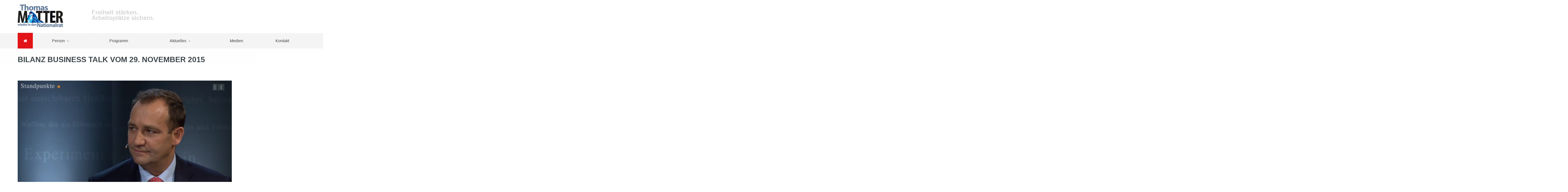

--- FILE ---
content_type: text/html;charset=UTF-8
request_url: https://www.thomasmatter.ch/medien/bilanz-business-talk-vom-29-november-2015/
body_size: 5564
content:
<!DOCTYPE html>
<html>
<head>
<!-- Meta Tags -->
<meta charset="utf-8">
<meta name="viewport" content="width=device-width, initial-scale=1">
<!-- Title -->
<meta name="description" content="">
<meta name="keywords" content="">
<meta name="generator" content="Mura CMS 6.1">
<title>Bilanz Business Talk vom 29. November 2015 - Thomas Matter</title>
<!-- Google Fonts -->
<link href='http://fonts.googleapis.com/css?family=Open+Sans:300italic,400italic,600italic,700italic,400,300,600,700,800' rel='stylesheet' type='text/css'>
<link href='http://fonts.googleapis.com/css?family=Great+Vibes' rel='stylesheet' type='text/css'>
<!-- Favicon -->
<link rel="shortcut icon" type="image/x-icon" href="img/favicon.ico">
<link rel="stylesheet" href="/de/css/mura.6.1.1.min.css">
<!-- Stylesheets -->
<link href="/template/candidate/css/bootstrap.min.css" rel="stylesheet" type="text/css">
<link href="/template/candidate/css/fontello.css" rel="stylesheet" type="text/css">
<link href="/template/candidate/css/flexslider.css" rel="stylesheet" type="text/css">
<link href="/template/candidate/js/revolution-slider/css/settings.css" rel="stylesheet" type="text/css" media="screen" />
<link href="/template/candidate/css/owl.carousel.css" rel="stylesheet" type="text/css">
<link href="/template/candidate/css/responsive-calendar.css" rel="stylesheet" type="text/css">
<link href="/template/candidate/css/chosen.css" rel="stylesheet" type="text/css">
<link href="/template/candidate/jackbox/css/jackbox.min.css" rel="stylesheet" type="text/css" />
<link href="/template/candidate/css/cloud-zoom.css" rel="stylesheet" type="text/css" />
<link href="/template/candidate/css/style.css" rel="stylesheet" type="text/css">
<link rel="stylesheet" href="/de/includes/themes/thomasmatter/assets/font-awesome/css/font-awesome.css">
<!--[if IE 9]>
<link rel="stylesheet" href="/template/candidate/css/ie9.css">
<![endif]-->
<!--[if lt IE 9]>
<script src="https://oss.maxcdn.com/libs/html5shiv/3.7.0/html5shiv.js"></script>
<link href="/template/candidate/css/jackbox-ie8.css" rel="stylesheet" type="text/css" />
<link rel="stylesheet" href="/template/candidate/css/ie.css">
<![endif]-->
<!--[if gt IE 8]>
<link href="/template/candidate/css/jackbox-ie9.css" rel="stylesheet" type="text/css" />
<![endif]-->
<!--[if IE 7]>
<link rel="stylesheet" href="/template/candidate/css/fontello-ie7.css">
<![endif]-->
<style type="text/css">
.no-fouc {display:none;}
</style>
<style type="text/css">
.filter-dropdown, .filter-dropdown ul{
width: 180px;
}
.upcoming-events > li{
width: 100%;
}
.svptitle{
height: 2.2em;
display: block;
text-overflow: ellipsis;
overflow: hidden;
}
.terminListDate{
width: 45px;
}
.featured-video-main iframe{
width:100%;
height:267px;
}
.newsOverview .featured-video-main iframe{
width:100%;
height:356px;
}
.medienDetail .featured-video-main iframe{
width:100%;
height:476px;
}
.thomasmatternewsletter input {
width: 100%;
border: 1px solid #dadada;
padding: 8px 10px;
background: #f4f4f4;
color: #3e474c;
border-radius: 2px;
-webkit-border-radius: 2px;
-moz-border-radius: 2px;
margin-bottom: 10px;
}
.thomasmatternewsletter input:focus {
outline: 3px solid rgba(226,20,24,0.4);
}
.thomasmatternewsletter .indicates-required {
font-style: italic;
color: #c2c2c2;
}
.thomasmatternewsletter input[type=submit] {
background-color: rgba(226,20,24,1);
border-color: #e21418;
color: #ffffff;
}
.thomasmatternewsletter input[type=submit]:hover {
background-color: rgba(226,20,24,0.8);
}
.thomasmatternewsletter input::-webkit-input-placeholder { /* WebKit, Blink, Edge */
color: #95999e;
}
.thomasmatternewsletter input:-moz-placeholder { /* Mozilla Firefox 4 to 18 */
color: #95999e;
opacity: 1;
}
.thomasmatternewsletter input::-moz-placeholder { /* Mozilla Firefox 19+ */
color: #95999e;
opacity: 1;
}
.thomasmatternewsletter input:-ms-input-placeholder { /* Internet Explorer 10-11 */
color: #95999e;
}
.thomasmatternewsletter input::-ms-input-placeholder { /* Microsoft Edge */
color: #95999e;
}
.thomasmatternewsletter input:focus::-webkit-input-placeholder { /* WebKit, Blink, Edge */
color: #eaeaea;
}
.thomasmatternewsletter input:focus:-moz-placeholder { /* Mozilla Firefox 4 to 18 */
color: #eaeaea;
opacity: 1;
}
.thomasmatternewsletter input:focus::-moz-placeholder { /* Mozilla Firefox 19+ */
color: #eaeaea;
opacity: 1;
}
.thomasmatternewsletter input:focus:-ms-input-placeholder { /* Internet Explorer 10-11 */
color: #eaeaea;
}
.thomasmatternewsletter input:focus::-ms-input-placeholder { /* Microsoft Edge */
color: #eaeaea;
}
@media(max-width:1200px){
.featured-video-main iframe{
height:218px;
}
.newsOverview .featured-video-main iframe{
height:293px;
}
.medienDetail .featured-video-main iframe{
height:392px;
}
}
@media(max-width:995px){
.featured-video-main iframe{
height:264px;
}
.newsOverview .featured-video-main iframe{
height:405px;
}
.medienDetail .featured-video-main iframe{
height:267px;
}
}
@media(max-width:760px){
.featured-video-main iframe{
height:300px;
}
.newsOverview .featured-video-main iframe{
height:330px;
}
.medienDetail .featured-video-main iframe{
height:330px;
}
}
@media(max-width:480px){
.featured-video-main iframe{
height:235px;
}
.newsOverview .featured-video-main iframe{
height:235px;
}
.medienDetail .featured-video-main iframe{
height:235px;
}
}
</style>
<!-- jQuery -->
<script src="/template/candidate/js/jquery-1.11.0.min.js"></script>
<script src="/template/candidate/js/jquery-ui-1.10.4.min.js"></script>
<!-- Preloader -->
<script src="/template/candidate/js/jquery.queryloader2.min.js"></script>
<script type="text/javascript">
$('html').addClass('no-fouc');
$(document).ready(function(){
$('html').show();
var window_w = $(window).width();
var window_h = $(window).height();
var window_s = $(window).scrollTop();
$("body").queryLoader2({
backgroundColor: '#ffffff',
barColor: '#e21418',
barHeight: 4,
percentage:false,
deepSearch:true,
minimumTime:1000,
onComplete: function(){
$('.animate-onscroll').filter(function(index){
return this.offsetTop < (window_s + window_h);
}).each(function(index, value){
var el = $(this);
var el_y = $(this).offset().top;
if((window_s) > el_y){
$(el).addClass('animated fadeInDown').removeClass('animate-onscroll');
setTimeout(function(){
$(el).css('opacity','1').removeClass('animated fadeInDown');
},2000);
}
});
}
});
});
</script>
<script type="text/javascript" src="/de/js/global.min.js"></script>
<script type="text/javascript">
var mura={
loginURL:"?display=login",
siteid:"de",
siteID:"de",
context:"",
jslib:"jquery",
assetpath:"/de",
themepath:"/de/includes/themes/thomasmatter",
htmlEditorType:"",
rb:"de",
dtExample:"10.11.2018",
dtCh:".",
dtFormat:[1,0,2],
dtLocale:"de-CH"
}
$.extend(window,mura);
</script> <link href="/tasks/widgets/prettify/themes/tomorrow-night.min.css" type="text/css" rel="stylesheet"><script src="/tasks/widgets/prettify/prettify.min.js"></script><script>!function($){$(function(){window.prettyPrint && prettyPrint()});}(window.jQuery)</script></head>
<body class="sticky-header-on tablet-sticky-header">
<div class="container">
<header id="header" class="animate-onscroll">
<div id="main-header">
<div class="container">
<div class="row">
<div id="logo" class="col-lg-3 col-md-3 col-sm-3">
<a href="/"><img src="/de/images/custom/ThomasMatterLogo.png" alt="Logo"></a>
</div>
<div class="col-lg-5 col-md-4 col-sm-4">
<h2 style="color: #d4d4d4; font-weight: bold; margin-top: 21px; line-height: 22px;">Freiheit stärken.<br>Arbeitsplätze sichern.</h2>
</div>
</div>
</div>
</div>
<div id="lower-header">
<div class="container">
<div id="menu-button">
<div>
<span></span>
<span></span>
<span></span>
</div>
<span>Menu</span>
</div>
<ul id="navigation">
<li class="home-button current-menu-item">
<a href="/"><i class="icons icon-home"></i></a>
</li>
<li>
<span><a href="/person/">Person</a></span>
<ul>
<li>
<span><a href="/person/kurzlebenslauf/">Kurzlebenslauf</a></span>
</li>
<li>
<span><a href="/person/fotogalerie/">Fotogalerie</a></span>
</li>
</ul>
</li>
<li>
<span><a href="/programm/">Programm</a></span>
</li>
<li>
<span><a href="/aktuelles/">Aktuelles</a></span>
<ul>
<li>
<span><a href="/aktuelles/news/">News</a></span>
</li>
<li>
<span><a href="/aktuelles/termine/">Termine</a></span>
</li>
</ul>
</li>
<li>
<span><a href="/medien/">Medien</a></span>
</li>
<li>
<span><a href="/kontakt/">Kontakt</a></span>
</li>
</ul>
</div>
</div>
</header>
<section id="content">
<!-- Page Heading -->
<section class="section page-heading animate-onscroll">
<h1>Bilanz Business Talk vom 29. November 2015</h1>
</section>
<section class="section full-width-bg medienDetail">
<div class="row">
<div class="col-lg-9 col-md-9 col-sm-8">
<p><img src="/de/cache/file/70496B02-A83E-437F-B0541E7888B5C26B.jpg"></p>
<div class="animate-onscroll">
<p><strong>Welchen Bundesrat braucht die Wirtschaft?</strong></p>
<p>F&uuml;r den Standort Schweiz sind die Wahlen des Bundesrats vom 9. Dezember von zentraler Bedeutung. &nbsp;&laquo;Bilanz&raquo;-Chefredaktor Dirk Sch&uuml;tz&nbsp;diskutiert seinen G&auml;sten &uuml;ber folgende Themen:</p>
<ul>
<li>Welche Zusammensetzung w&auml;re die beste f&uuml;r die Wirtschaft?</li>
<li>Wie lauten die zentralen Dossiers der n&auml;chsten Legislatur?</li>
<li>Welche L&ouml;sung braucht die Wirtschaft in der Auseinandersetzung mit der EU?</li>
</ul>
<p>&nbsp;</p>
<p><strong>G&auml;ste</strong></p>
<ul>
<li>Heinz Karrer, Pr&auml;sident Economiesuisse</li>
<li>Michael Hermann, Politikwissenschaftler Universit&auml;t Z&uuml;rich</li>
<li>Thomas Matter, SVP-Nationalrat</li>
<li>Beat Jans, SP-Nationalrat.</li>
</ul>
</div>
<p style="float: left;"><a class="button" href="http://www.srf.ch/play/tv/bilanz-standpunkte/video/welchen-bundesrat-braucht-die-wirtschaft?id=276d4951-fc69-406e-81b5-1e083a74127b" target="_blank">KLICKEN SIE HIER, UM DEN BEITRAG ANZUSEHEN</a></p>
<p style="float: right;" ><a class="button" href="/medien/">zurück zur Medien-Übersicht</a></p>
<div style="clear: both;"></div>
</div>
<div class="col-lg-3 col-md-3 col-sm-4 sidebar">
</div>
</div>
</section>
</section>
<footer id="footer">
<div id="main-footer">
<div class="row">
<div class="col-lg-2 col-md-2 col-sm-6 animate-onscroll">
<h4>Partei</h4>
<img src="/de/images/custom/SVPLogoFooter.gif" alt="" />
</div>
<div class="col-lg-3 col-md-3 col-sm-6 animate-onscroll">
<h4>Facebook</h4>
<div>Folge Thomas Matter auf Facebook</div>
<iframe src="//www.facebook.com/plugins/likebox.php?href=http%3A%2F%2Fwww.facebook.com%2Fth.matter&amp;width=270&amp;height=240&amp;colorscheme=dark&amp;header=false&amp;show_faces=true&amp;stream=false&amp;show_border=false" style="border:none; overflow:hidden; width:100%; height:240px;"></iframe>
</div>
<div class="col-lg-2 col-md-2 col-sm-6 animate-onscroll">
<h4>Inhalte</h4>
<ul class="menu">
<li><a href="/person/">Person</a></li>
</ul>
<ul class="menu">
<li><a href="/programm/">Programm</a></li>
</ul>
<ul class="menu">
<li><a href="/aktuelles/">Aktuelles</a></li>
</ul>
<ul class="menu">
<li><a href="/medien/">Medien</a></li>
</ul>
<ul class="menu">
<li><a href="/kontakt/">Kontakt</a></li>
</ul>
</div>
<div class="col-lg-2 col-md-2 col-sm-6 animate-onscroll">
<h4>Links</h4>
<ul class="menu">
<li><a href="http://www.parlament.ch/d/suche/seiten/biografie.aspx?biografie_id=4144" target="_blank">Profil auf parlament.ch</a></li>
<li><a target="_blank" href="http://www.svp-zuerich.ch/">SVP Kanton Zürich</a></li>
<li><a target="_blank" href="http://www.svp.ch">SVP Schweiz</a></li>
<li><a target="_blank" href="http://www.mattergroup.ch">Matter Group</a></li>
</ul>
</div>
<div class="col-lg-3 col-md-3 col-sm-6 animate-onscroll">
<h4>Newsletter abonnieren</h4>
<!-- Begin MailChimp Signup Form -->
<div id="mc_embed_signup" class="thomasmatternewsletter">
<form action="https://thomasmatter.us16.list-manage.com/subscribe/post?u=3ed473bb08f271ea6ceceaa4b&amp;id=47a3bdc253" method="post" id="mc-embedded-subscribe-form" name="mc-embedded-subscribe-form" class="validate" target="_blank" novalidate>
<div id="mc_embed_signup_scroll">
<div class="mc-field-group">
<input type="email" value="" name="EMAIL" class="required email" id="mce-EMAIL" placeholder="Ihre E-Mailadresse*">
</div>
<div class="mc-field-group">
<input type="text" value="" name="FNAME" id="mce-FNAME" placeholder="Ihr Vorname">
</div>
<div class="mc-field-group">
<input type="text" value="" name="LNAME" id="mce-LNAME" placeholder="Ihr Nachname">
</div>
<div id="mce-responses" class="clear">
<div class="response" id="mce-error-response" style="display:none"></div>
<div class="response" id="mce-success-response" style="display:none"></div>
</div> <!-- real people should not fill this in and expect good things - do not remove this or risk form bot signups-->
<div style="position: absolute; left: -5000px;" aria-hidden="true"><input type="text" name="b_3ed473bb08f271ea6ceceaa4b_47a3bdc253" tabindex="-1" value=""></div>
<div class="clear"><input type="submit" value="abonnieren" name="subscribe" id="mc-embedded-subscribe" class="button"></div>
<div class="indicates-required"><span class="asterisk">*</span> benötigte Angaben</div>
</div>
</form>
</div>
<!--End mc_embed_signup-->
</div>
</div>
</div>
<div id="lower-footer">
<div class="row">
<div class="col-lg-12 animate-onscroll">
<p class="copyright">© 2026 Thomas Matter</p>
</div>
</div>
</div>
</footer>
<a href="#" id="button-to-top"><i class="icons icon-up-dir"></i></a>
</div>
<!-- JavaScript -->
<!-- Bootstrap -->
<script type="text/javascript" src="/template/candidate/js/bootstrap.min.js"></script>
<!-- Modernizr -->
<script type="text/javascript" src="/template/candidate/js/modernizr.js"></script>
<!-- Sliders/Carousels -->
<script type="text/javascript" src="/template/candidate/js/jquery.flexslider-min.js"></script>
<script type="text/javascript" src="/template/candidate/js/owl.carousel.min.js"></script>
<!-- Revolution Slider -->
<script type="text/javascript" src="/template/candidate/js/revolution-slider/js/jquery.themepunch.plugins.min.js"></script>
<script type="text/javascript" src="/template/candidate/js/revolution-slider/js/jquery.themepunch.revolution.min.js"></script>
<!-- Calendar -->
<script type="text/javascript" src="/template/candidate/js/responsive-calendar.min.js"></script>
<!-- Raty -->
<script type="text/javascript" src="/template/candidate/js/jquery.raty.min.js"></script>
<!-- Chosen -->
<script type="text/javascript" src="/template/candidate/js/chosen.jquery.min.js"></script>
<!-- jFlickrFeed -->
<script type="text/javascript" src="/template/candidate/js/jflickrfeed.min.js"></script>
<!-- InstaFeed -->
<script type="text/javascript" src="/template/candidate/js/instafeed.min.js"></script>
<!-- Twitter -->
<script type="text/javascript" src="/template/candidate/php/twitter/jquery.tweet.js"></script>
<!-- MixItUp -->
<script type="text/javascript" src="/template/candidate/js/jquery.mixitup.js"></script>
<!-- CloudZoom -->
<script type="text/javascript" src="/template/candidate/js/zoomsl-3.0.min.js"></script>
<!-- Main Script -->
<script type="text/javascript" src="/template/candidate/js/script.js"></script>
<!--[if lt IE 9]>
<script type="text/javascript" src="/template/candidate/js/jquery.placeholder.js"></script>
<script type="text/javascript" src="/template/candidate/js/script_ie.js"></script>
<![endif]-->
<!-- Global Site Tag (gtag.js) - Google Analytics -->
<script async src="https://www.googletagmanager.com/gtag/js?id=UA-87168618-4"></script>
<script>
window.dataLayer = window.dataLayer || [];
function gtag(){dataLayer.push(arguments)};
gtag('js', new Date());
gtag('config', 'UA-87168618-4');
</script>
</body>
<script type="text/javascript">
/* <![CDATA[ */
var google_conversion_id = 989150404;
var google_custom_params = window.google_tag_params;
var google_remarketing_only = true;
/* ]]> */
</script>
<script type="text/javascript" src="//www.googleadservices.com/pagead/conversion.js"></script>
<noscript>
<div style="display:inline;">
<img height="1" width="1" style="border-style:none;" alt="" src="//googleads.g.doubleclick.net/pagead/viewthroughconversion/989150404/?value=0&amp;guid=ON&amp;script=0"/>
</div>
</noscript>
<script>
!function(f,b,e,v,n,t,s){if(f.fbq)return;n=f.fbq=function(){n.callMethod?n.callMethod.apply(n,arguments):n.queue.push(arguments)};if(!f._fbq)f._fbq=n;
n.push=n;n.loaded=!0;n.version='2.0';n.queue=[];t=b.createElement(e);t.async=!0;
t.src=v;s=b.getElementsByTagName(e)[0];s.parentNode.insertBefore(t,s)}(window,document,'script','//connect.facebook.net/en_US/fbevents.js');
fbq('init', '1564350680493252');
fbq('track', 'PageView');
</script>
<noscript><img height="1" width="1" style="display:none" src="https://www.facebook.com/tr?id=1564350680493252&ev=PageView&noscript=1"/></noscript>
<script type="text/javascript">
adroll_adv_id = "L2RX7LRWIVEGLIHT3N7IFI";
adroll_pix_id = "ULLXXIAXGNCUFF6NIYHJCI";
(function () {
var oldonload = window.onload;
window.onload = function(){
__adroll_loaded=true;
var scr = document.createElement("script");
var host = (("https:" == document.location.protocol) ? "https://s.adroll.com" : "http://a.adroll.com");
scr.setAttribute('async', 'true');
scr.type = "text/javascript";
scr.src = host + "/j/roundtrip.js";
((document.getElementsByTagName('head') || [null])[0] || document.getElementsByTagName('script')[0].parentNode).appendChild(scr);
if(oldonload){oldonload()}
};
}());
</script>
</html>


--- FILE ---
content_type: text/css; charset=utf-8
request_url: https://www.thomasmatter.ch/template/candidate/css/style.css
body_size: 19879
content:
html{
	overflow-x:hidden;
}

body{
	overflow:hidden;
	font: 15px/23px 'Open Sans', Segoe UI, Arial, sans-serif;
	color:#3e474c;
	background:url(../img/body-background.jpg) repeat;
}

body.boxed-layout{
	background:#3d5e93 url(../img/background/1.jpg) no-repeat;
	background-size:cover;
	background-attachment:fixed;
}

.csstransforms3d .container{
	
}

img{
	max-width:100%;
}

.align-left{
	text-align:left;
}

.align-center{
	text-align:center;
}

.align-right{
	text-align:right;
}

img.align-left{
	text-align:left;
	float:left;
	margin:0 15px 15px 0;
}

img.align-center{
	text-align:center;
	margin:10px auto;
}

img.align-right{
	text-align:right;
	float:right;
	margin:0 0 15px 15px;
}

iframe{
	width:100%;
	border:none;
}

#qLbar{
	top:0!important;
	margin-top:0!important;
}

.no-margin-top{
	margin-top:0!important;
}

.no-margin-bottom{
	margin-bottom:0!important;
}


/* Content Animation */
.animated{
	-webkit-animation-duration:1s;
	animation-duration:1s;
	-webkit-animation-fill-mode:both;
	animation-fill-mode:both
}

@-webkit-keyframes fadeInDown{
	0%{opacity:0;-webkit-transform:translateY(-20px);transform:translateY(-20px)}
	100%{opacity:1;-webkit-transform:translateY(0);transform:translateY(0)}
}

@keyframes fadeInDown{
	0%{opacity:0;-webkit-transform:translateY(-20px);-ms-transform:translateY(-20px);transform:translateY(-20px)}
	100%{opacity:1;-webkit-transform:translateY(0);-ms-transform:translateY(0);transform:translateY(0)}
}

.fadeInDown{-webkit-animation-name:fadeInDown;animation-name:fadeInDown}





/* ==================================== */
		     /* TYPOGRAPHY */
/* ==================================== */

h1{
	font-size:30px;
	font-weight:800;
	text-transform:uppercase;
	margin:30px 0 20px;
}

h2{
	font-size:24px;
	font-weight:400;
	margin:30px 0 20px;
}

h3{
	font-size:18px;
	font-weight:800;
	text-transform:uppercase;
	margin:30px 0 23px;
}

h4{
	font-size:18px;
	font-weight:600;
	margin:30px 0 20px;
}

h5{
	font-size:18px;
	font-weight:400;
	text-transform:uppercase;
	margin:30px 0 20px;
}

h6{
	font-size:16px;
	font-weight:700;
	margin:30px 0 20px;
}

p{
	margin:10px 0;
}

a{
	color:#414141;
	transition:color 0.3s;
	-webkit-transition:color 0.3s;
	-moz-transition:color 0.3s;
}

a:hover{
	color:#414141;
	text-decoration:none;
}
a:hover, a:focus {
    color: #e21418;
}
.small-caption{
	color:#95999e;
	font-size:13px;
}

.great-vibes{
	font-family: 'Great Vibes', cursive;
}

#lower-footer .social-media ul{
	float:right;
	margin:0;
}

#lower-footer .social-icons{
	margin-left:20px;
}

.blue{
	color:#414141;
}

.green,
.success{
	color:#4a9b13;
}

.red,
.error{
	color:#a82512;
}

.yellow{
	color:#dd7d00;
}

iframe + h6,
audio + h6{
	margin-top:15px;
	margin-bottom:40px;
}

h6.shortcodes-caption{
	margin-top:20px;
	margin-bottom:40px;
}

.row-separator-caption{
	margin-top:50px;
}





/* ==================================== */
		      /* HEADER */
/* ==================================== */

#header{
	z-index:5000;
	top:0;
	left:0;
	right:0;
	position:relative;
}

#header .container{
	padding:0;
	width:auto;
}

#header.sticky-header{
	position:fixed;
}

#header.sticky-header .container{
	padding:0 15px;
	width:1170px;
}

.boxed-layout #header.sticky-header{
	left:auto;
	right:auto;
}



/* Main Header */

#main-header{
	padding-left:5000px;
	padding-right:5000px;
	margin-left:-5000px;
	margin-right:-5000px;
	background:#FFF;
	color:#dadada;
	height:130px;
	padding-top:17px;
	padding-bottom:17px;
	position:relative;
	z-index:5000;
	transition: all 0.3s;
	-webkit-transition: all 0.3s;
	-moz-transition: all 0.3s;
}

.sticky-header-on.boxed-layout #main-header{
	padding-left:15px;
	padding-right:15px;
	margin-left:-30px;
	margin-right:-15px;
}

.boxed-layout #main-header{
	padding-left:30px;
	padding-right:30px;
	margin-left:-30px;
	margin-right:-30px;
}

.sticky-header-on .animate-header #main-header{
	height:0;
	padding:0;
	overflow:hidden;
}

.animate-header #main-header{
	height:130px;
	padding-top:17px;
	padding-bottom:17px;
}

#main-header blockquote{
	margin:25px 0 0 0;
	padding:0;
	border:none;
	font-size:14px;
	color:#97acc3;
	font-style:italic;
	position:relative;
	padding-left:18px;
	background:transparent;
	font-weight:400;
}

#main-header blockquote:before{
	font-family: "fontello";
	font-style: normal;
	font-weight: normal;
	speak: none;
	display: inline-block;
	text-decoration: inherit;
	width: 1em;
	margin-right: .2em;
	text-align: center;
	font-variant: normal;
	text-transform: none;
	line-height: 1em;
	margin-left: .2em;
	content: '\ebe1';
	color:#50688c;
	font-size:11px;
	position:absolute;
	left:0;
	top:3px;
}

#main-header blockquote:after{
	font-family: "fontello";
	font-style: normal;
	font-weight: normal;
	speak: none;
	display: inline-block;
	text-decoration: inherit;
	width: 1em;
	margin-right: .2em;
	text-align: center;
	font-variant: normal;
	text-transform: none;
	line-height: 1em;
	margin-left: .2em;
	content: '\ebe2';
	color:#50688c;
	font-size:11px;
	position:relative;
	top:3px;
}

#logo{
	/*padding-top:22px;*/
	padding-top:0px;
	/*
	padding-left:40px;
	*/
}

#newsletter{
	background:#324e79;
	padding:20px;
	border-radius:5px;
	-webkit-border-radius:5px;
	-moz-border-radius:5px;
	position:relative;
}

#newsletter h5{
	text-transform:uppercase;
	font-size:14px;
	font-weight:400;
	margin-top:0;
	margin-bottom:7px;
}

#newsletter p.error{
	font-size:12px;
	display:inline-block;
	position:absolute;
	padding:3px 10px;
	background:#fff;
	bottom:-25px;
	border-radius:3px;
	-webkit-border-radius:3px;
	-moz-border-radius:3px;
}

#newsletter p.error:before{
	content:'';
	display:block;
	position:absolute;
	top:-5px;
	left:50%;
	margin-left:-5px;
	border-left:5px solid transparent;
	border-right:5px solid transparent;
	border-bottom:5px solid #fff;
}

#newsletter p.success{
	color:#fff;
	margin:10px 0;
}

.newsletter-form{
	display:table;
}

.newsletter-form>*{
	display:table-cell;
	overflow:hidden;
	vertical-align:top;
	height:35px;
}

.newsletter-form .newsletter-email{
	width:63%;
}

.newsletter-form .newsletter-zip{
	width:37%;
	padding:0 5px;
}

.newsletter-form input[type="text"]{
	padding:7px 10px;
	border:none;
	border-radius:3px;
	-webkit-border-radius:3px;
	-moz-border-radius:3px;
	height:35px;
	background:#f3f4f6;
	width:100%;
	color:#3e474c;
	font-size:13px;
	margin-bottom:0;
}

.newsletter-form input[type="submit"]{	
	z-index:100;
	position:relative;
	width:40px;
	height:35px;
	border:none;
	padding:0;
	display:block;
	margin:0;
	background:#e21418;
	border-radius:3px;
	-webkit-border-radius:3px;
	-moz-border-radius:3px;
	z-index:100;
	-ms-filter: "progid:DXImageTransform.Microsoft.Alpha(Opacity=0)";
	filter: alpha(opacity=0);
	-moz-opacity: 0;
	-khtml-opacity: 0;
	opacity: 0;
	transition:background 0.3s;
	-webkit-transition:background 0.3s;
	-moz-transition:background 0.3s;
}


.newsletter-form .newsletter-submit{	
	position:relative!important;
}

.newsletter-form .newsletter-submit .icons{
	display:block;
	position:relative;
	top:-35px;
	margin-bottom:-35px;
	padding-top:5px;
	padding-left:8px;
	font-size:16px;
	width:40px;
	height:35px;
	background:#e21418;
	color:#FFF;
	border-radius:3px;
	-webkit-border-radius:3px;
	-moz-border-radius:3px;
	border-bottom:1px solid #d01216;
	border-bottom:1px solid #213b63;
	transition:background 0.3s;
	-webkit-transition:background 0.3s;
	-moz-transition:background 0.3s;
}

.newsletter-form .newsletter-submit:hover .icons,
.newsletter-form .newsletter-submit:hover input{
	background:#414141;
	border-top-color:#5191d4;
}




/* Lower Header */

#lower-header{
	padding-left:5000px;
	padding-right:5000px;
	margin-left:-5000px;
	margin-right:-5000px;
	background:#f4f4f4;
	color:#3e474c;
	position:relative;
	z-index:5000;
	transition:all 0.3s;
	-webkit-transition:all 0.3s;
	-moz-transition:all 0.3s;
}

#lower-header:before{
	position:absolute;
	content:'';
	display:block;
	top:0;
	left:0;
	right:0;
	bottom:0;
	border-top:1px solid #fff;
	border-bottom:1px solid #f4f4f4;
	z-index:0;
}

.sticky-header-on.boxed-layout #lower-header{
	padding-left:15px;
	padding-right:15px;
	margin-left:-30px;
	margin-right:-15px;
	position:relative;
	z-index:5000;
}

.boxed-layout #lower-header{
	padding-left:30px;
	padding-right:30px;
	margin-left:-30px;
	margin-right:-30px;
	position:relative;
	z-index:5000;
}

.animate-header #lower-header{
	opacity:.9;
	-moz-opacity:.9;
	-khtml-opacity:.9;
	-ms-filter: "progid:DXImageTransform.Microsoft.Alpha(Opacity=90)";	
	filter: alpha(opacity=90);
}

.animate-header #lower-header:hover{
	opacity:1;
	-moz-opacity:1;
	-khtml-opacity:1;
	-ms-filter: "progid:DXImageTransform.Microsoft.Alpha(Opacity=100)";	
	filter: alpha(opacity=100);
}


/* Navigation */
#menu-button{
	display:none;
}

#navigation{
	list-style:none;
	margin:0;
	padding:0;
	display:table;
	width:100%;
}

#navigation ul{
	list-style:none;
	margin:0;
	padding:0;
}

#navigation>li{
	position:relative;
	-webkit-perspective: 500px;
	perspective: 500px;
}

#navigation ul{
	-webkit-perspective: 500px;
	perspective: 500px;
}

#navigation>li{
	display:table-cell;
	text-align:center;
	position:relative;
	border-right:1px solid #f4f4f4;
	background:#f4f4f4;
}

#navigation>li:first-child{
	border-left:1px solid #f4f4f4;
}

#navigation>li.home-button{
	width:60px;
}

#navigation li>a,
#navigation li>span{
	display:block;
	color:#414141;
	font-size:16px;
	padding:19px 10px 18px;
	cursor:pointer;
	transition: color 0.1s, background 0.3s;
	-webkit-transition: color 0.1s, background 0.3s;
	-moz-transition: color 0.1s, background 0.3s;
}

#navigation>li>a,
#navigation>li>span{
	border-top:1px solid #fff;
	border-bottom:1px solid #f4f4f4;
}

#navigation>li:hover>a,
#navigation>li:hover>span,
#navigation>li.current-menu-item>a,
#navigation>li.current-menu-item>span{
	border-top:1px solid #d01216;
	border-bottom:1px solid #d01216;
}

#navigation li:hover,
#navigation li:hover>span,
#navigation li:hover>a,
#navigation>li.current-menu-item,
#navigation>li.current-menu-item>span,
#navigation>li.current-menu-item>a{
	text-decoration:none;
	background:#e21418;
	color:#fff;
	border-right-color:transparent;
	border-left-color:transparent;
}

#navigation li:hover>a:after,
#navigation>li.current-menu-item>a:after,
#navigation li:hover>span:after,
#navigation>li.current-menu-item>span:after{
	color:#fff;
}

#navigation>li>a:after,
#navigation>li>span:after{
	font-family: "fontello";
	font-style: normal;
	font-weight: normal;
	speak: none;
	display: inline-block;
	text-decoration: inherit;
	width: 1em;
	margin-right: .2em;
	text-align: center;
	font-variant: normal;
	text-transform: none;
	line-height: 1em;
	margin-left: .2em;
	color:#a8abae;
	font-size:13px;
	margin-left:5px;
	content: '\e88e';
}

#navigation>li>a:only-child:after,
#navigation>li>span:only-child:after,
#navigation>li.home-button>a:after,
#navigation>li.home-button>span:after{
	content:'';
	display:none;
}

#navigation li.donate-button{
	color:#fff;
	text-transform:uppercase;
	font-size:18px;
	background:#a82512;
	border:none;
	transition: background 0.3s;
	-webkit-transition: background 0.3s;
	-moz-transition: background 0.3s;
}

#navigation li.donate-button:hover{
	background:#d3311a;
}

#navigation li.donate-button:hover>a{
	border-top-color:#de3d21;
}

#navigation li.donate-button>a{
	color:#fff;
	padding:18px 10px;
	background:transparent;
	font-size:18px;
	border-top:1px solid #be2e17;
	border-bottom:1px solid #911f0f;
}


/* Dropdown */

#navigation li ul li{
	position:relative;
}

#navigation li ul{
	display:none;
	text-align:left;
	position:absolute;
	font-size:15px;
	background:#f4f4f4;
	z-index:6000;
	box-shadow:0 1px 2px rgba(0,0,0,.1);
	top:100%;
	border-bottom-left-radius:3px;
	border-bottom-right-radius:3px;
}

#navigation li ul li>a:after,
#navigation li ul li>span:after{
	font-family: "fontello";
	font-style: normal;
	font-weight: normal;
	speak: none;
	display: inline-block;
	text-decoration: inherit;
	width: 1em;
	margin-right: .2em;
	text-align: center;
	font-variant: normal;
	text-transform: none;
	line-height: 1em;
	margin-left: .2em;
	color:#a8abae;
	font-size:13px;
	margin-left:5px;
	content: '\e891';
	position:absolute;
	right:15px;
	top:15px;
}

#navigation li ul li>a:only-child:after,
#navigation li ul li>span:only-child:after{
	content:'';
	display:none;
}

.csstransforms3d #navigation li ul{
	display:block;
	width:200px;
	transform: rotate3d(1,0,0,-90deg);
	-webkit-transform: rotate3d(1,0,0,-90deg);
	-moz-transform: rotate3d(1,0,0,-90deg);
	-ms-transform: rotate3d(1,0,0,-90deg);
	-o-transform: rotate3d(1,0,0,-90deg);
	-webkit-transform-origin:0 0 0;
	-moz-transform-origin:0 0 0;
	transform-origin:0 0 0;
	-khtml-opacity: 0;
	-moz-opacity: 0;
	opacity: 0;
	transition: transform 0.5s, opacity 0.3s;
	-webkit-transition: -webkit-transform 0.5s, opacity 0.3s;
	-moz-transition: -moz-transform 0.5s, opacity 0.3s;
}

.csstransforms3d #navigation ul ul{
	transform: rotate3d(0,1,0,90deg);
	-webkit-transform: rotate3d(0,1,0,90deg);
	-moz-transform: rotate3d(0,1,0,90deg);
	-ms-transform: rotate3d(0,1,0,90deg);
	-o-transform: rotate3d(0,1,0,90deg);
}

#navigation li ul li ul{
	left:100%;
	top:0;
	margin-left:-10px;
	margin-top:10px;
	z-index:7000;
}

#navigation ul li:last-child,
#navigation ul li:last-child>a,
#navigation ul li:last-child>span{
	border-bottom-left-radius:3px;
	border-bottom-right-radius:3px;
	border-bottom:none;
}

#navigation ul li:last-child{
	border-bottom:none;
}

#navigation li ul li>a,
#navigation li ul li>span{
	display:block;
	color:#3e474c;
	font-size:15px;
	padding:10px 20px;
	border-bottom:1px solid #f4f4f4;
}

#navigation li:hover>ul{
	display:block;
	width:200px;
	-moz-opacity: 1;
	-khtml-opacity: 1;
	opacity: 1;
	transform: rotate3d(0,0,0,0);
	-webkit-transform: rotate3d(0,0,0,0);
	-moz-transform: rotate3d(0,0,0,0);
	-ms-transform: rotate3d(0,0,0,0);
	-o-transform: rotate3d(0,0,0,0);
}

#navigation li:hover>ul>li{
	display:block;
}














/* ==================================== */
		      /* CONTENT */
/* ==================================== */


.section{
	padding:30px 0;
	background:#fff;
}

.section.full-width-slider-section{
	padding-top:0;
}

.section>.row{
	margin-bottom:40px;
}

.section-row{
	margin-top:36px;
}

.section>.row:last-child{
	margin-bottom:0;
}

.boxed-layout .section{
	padding-left:30px;
	padding-right:30px;
	margin-left:-30px;
	margin-right:-30px;
}

.full-width-bg{
	margin-left:-5000px;
	margin-right:-5000px;
	padding-left:5000px;
	padding-right:5000px;
}

.boxed-layout .full-width-bg{
	padding-left:30px;
	padding-right:30px;
	margin-left:-30px;
	margin-right:-30px;
}

.gray-bg{
	background:#f4f4f4;
	padding-top:60px;
	padding-bottom:60px;
}





/* Page Heading */

.page-heading{
	background:#fff;
	margin-left:-5000px;
	margin-right:-5000px;
	padding-left:5000px;
	padding-right:5000px;
	padding-top:27px;
	padding-bottom:27px;
	position:relative;
}

.page-heading h1{
	margin:0;
}

.page-heading .breadcrumb{
	margin:8px 0 0;
	font-size:13px;
	color:#95999e;
}





/* Main Flex Slider */

.main-flexslider{
	height:460px;
}

.main-flexslider .slides>li{
	height:460px;
	color:#fff;
	background-size:cover!important;
	border-radius:3px;
	-webkit-border-radius:3px;
	-moz-border-radius:3px;
}

.main-flexslider .slide{
	padding: 80px 50px;
}

.full-width-slider .slide{
	width:1170px;
	margin:0 auto;
}

.main-flexslider h2{
	font-size:48px;
	font-weight:800;
	line-height:60px;
}

.main-flexslider p{
	font-size:16px;
}

.main-flexslider a.button{
	border-bottom-color:#919191;
}

.main-flexslider p + a.button{
	margin-top:37px;
}

.main-flexslider .great-vibes + h2{
	margin-top:10px;
}

.main-flexslider .great-vibes{
	font-size:36px;
	position:relative;
	display:inline-block;
	margin-bottom:0;
}

.main-flexslider .great-vibes:before{
	content:'';
	display:block;
	width:40px;
	border-top:1px solid #fff;
	border-color:rgba(255,255,255,.6);
	position:absolute;
	top:50%;
	left:-60px;
}

.main-flexslider .great-vibes:after{
	content:'';
	display:block;
	width:40px;
	border-top:1px solid #fff;
	border-color:rgba(255,255,255,.6);
	position:absolute;
	top:50%;
	right:-60px;
}

#main_flex_1{
	background:url(../img/slide1.jpg) no-repeat;
}

#main_flex_1 .slide{
	padding-left:100px;
}

#main_flex_2{
	background:url(../img/slide2.jpg) no-repeat;
}

#main_flex_2 .slide{
	padding-top:120px;
}

#main_flex_2 .slide h2{
	font-weight:700;
}

#main_flex_3{
	background:url(../img/slide3.jpg) no-repeat;
}

#main_flex_3 .slide{
	padding-top:100px;
}






/* Revolution Slider */

.tp-banner-container{
	position:relative;
}

.tp-caption.align-right{
	padding-right:30px;
}

.main-revolution h2{
	font-size:48px;
	font-weight:800;
	color:#fff;
	line-height:54px;
	margin:0;
}

.main-revolution p{
	font-size:16px;
	line-height:22px;
	color:#fff;
	margin:0;
}

.main-revolution a.button{
	border-bottom-color:#919191;
	margin:0;
}

.main-revolution .great-vibes + h2{
	margin-top:10px;
}

.main-revolution .great-vibes{
	font-size:36px;
	position:relative;
	display:inline-block;
	color:#fff;
	margin-bottom:0;
}

.main-revolution .great-vibes:before{
	content:'';
	display:block;
	width:40px;
	border-top:1px solid #fff;
	border-color:rgba(255,255,255,.6);
	position:absolute;
	top:50%;
	left:-60px;
}

.main-revolution .great-vibes:after{
	content:'';
	display:block;
	width:40px;
	border-top:1px solid #fff;
	border-color:rgba(255,255,255,.6);
	position:absolute;
	top:50%;
	right:-60px;
}

.tparrows.default{ 
	width: 45px; 
	height: 45px; 
	left:-40px!important;
	cursor: pointer; 
	background:#000; 
	background:rgba(0,0,0,0.6); 
	-webkit-transition: all .3s ease;
	-moz-transition: all .3s ease; 
	transition: all .3s ease; 
	text-align: center; 
	vertical-align:middle; 
	padding-top:12px; 
	border-radius:3px; 
	-webkit-border-radius:3px; 
	-moz-border-radius:3px;
	top:50%!important;
}

.tparrows.default.tp-rightarrow{
	right:-40px!important;
	left:auto!important;
}

.tp-banner-container:hover .tparrows.default{
	left:20px!important;
	right:auto!important;
}

.tp-banner-container:hover .tparrows.default.tp-rightarrow{
	right:20px!important;
	left:auto!important;
}

.tparrows.default:hover{
	background:rgba(0,0,0,.8);
}

.tparrows.default:before{
	font-family: "fontello";
	font-style: normal;
	font-weight: normal;
	speak: none;
	display: inline-block;
	text-decoration: inherit;
	margin-right: .2em;
	text-align: center;
	font-variant: normal;
	text-transform: none;
	line-height: 1em;
	margin-left: .2em;
	color:#fff;
	font-size:24px;
	content: '\e891';
	position:absolute;
	left:50%;
	margin-left:-3px;
}

.tparrows.default.tp-leftarrow:before{
	content: '\e890'; 
	margin-left:-6px;
}







/* Owl Carousel */

.owl-carousel-container{
	margin:0 -15px;
	margin-bottom:50px;
}

.testimonial-carousel + a.button{
	margin-top:-20px;
}

.owl-item{
	padding:0 15px;
}

.owl-header{
	padding:0 15px;
	position:relative;
}

.owl-header .carousel-arrows{
	position:absolute;
	top:-10px;
	right:15px;
}

.testimonial-carousel .owl-header .carousel-arrows{
	top:-25px;
}

.owl-header .carousel-arrows span{
	display:inline-block;
	width:30px;
	height:30px;
	text-align:center;
	padding-top:3px;
	color:#414141;
	border-top:1px solid #f3f7fa;
	border-bottom:1px solid #bfc8d7;
	background:#dadada;
	cursor:pointer;
	border-radius:3px;
	-webkit-border-radius:3px;
	-moz-border-radius:3px;
	transition: background 0.3s, color 0.2s, border 0.3s;
	-webkit-transition: background 0.3s, color 0.2s, border 0.3s;
	-moz-transition: background 0.3s, color 0.2s, border 0.3s;
}

.testimonial-carousel .owl-header .carousel-arrows span{
	width:25px;
	height:25px;
	padding-top:0;
}

.owl-header .carousel-arrows span:hover{
	color:#fff;
	background:#e21418;
	border-top-color:#d01216;
	border-bottom-color:#d01216;
}






/* Blog Posts */

.blog-post:before,
.blog-post:after{
	content:"";
    display:table;
}

.blog-post:after {
    clear:both;
}

.blog-post {
    zoom:1;
}

.blog-post.big{
	margin-bottom:50px;
	margin-top:10px;
	overflow:hidden;
}

.blog-post.big .post-image{
	float:left;
	width:55.5555%;
	margin-right:30px;
}

.post-image img{
	width:100%;
	border-radius:3px;
	-webkit-border-radius:3px;
	-moz-border-radius:3px;
}

.post-title{
	margin:20px 0 7px;
}

.blog-post.big .post-title{
	margin-top:0;
	font-size:24px;
	font-weight:400;
}

.post-meta{
	margin-bottom:15px;
	line-height:16px;
}

.post-meta>span{
	display:inline-block;
	font-size:13px;
	color:#95999e;
	line-height:16px;
}

.blog-post a.button{
	margin-top:11px;
}





/* Banner Rotator */

.banner-rotator-flexslider{
	border-radius:5px;
	-webkit-border-radius:5px;
	-moz-border-radius:5px;
	overflow:hidden;
}

.banner-rotator-flexslider .flex-control-nav{
	bottom:10px;
	width:35%;
	z-index:100;
}
.banner-rotator-flexslider .flex-control-nav li{
	margin:0 2px;
}

.banner-rotator-flexslider .flex-control-nav li a{
	background:#a3cef3;
	-webkit-box-shadow: none;
	-moz-box-shadow: none;
	-o-box-shadow:  none;
	box-shadow:  none;
}

.banner-rotator-flexslider .flex-control-nav li a.flex-active{
	background:#dadada;
}

.banner-rotator-content{
	padding:40px 10px 60px;
	background:#e21418;
	color:#fff;
	display:inline-block;
	width:35%;
	text-align:center;
	border-radius:5px 0 0 5px;
	-webkit-border-radius:5px 0 0 5px;
	-moz-border-radius:5px 0 0 5px;
}

.banner-rotator-content h5{
	color:#414141;
	font-size:16px;
	margin:0 0 10px;
}

.banner-rotator-content h2{
	font-size:48px;
	font-weight:700;
	margin:0 0 0;
	white-space:nowrap;
}

.banner-rotator-content span.date{
	display:block;
	font-size:18px;
}

.banner-rotator-content a.button{
	margin-top:15px;
	padding:6px 14px;
	border:none;
	border-top-color:#f3f7fa;
	border-bottom-color:#5496d4;
}

.banner-rotator-content a.button:hover{
	background:#324e79;
	border-bottom-color:#243f6a;
	border-top-color:#41669e;
}

.banner-rotator-flexslider .slides>li{
	border-radius:5px;
	-webkit-border-radius:5px;
	-moz-border-radius:5px; 
}

#flex_rotator_1{
	background:url(../img/rotator_slide1.jpg) center center no-repeat;
	background-size:cover;
}

#flex_rotator_2{
	background:url(../img/rotator_slide2.jpg) center center no-repeat;
	background-size:cover;
}

#flex_rotator_3{
	background:url(../img/rotator_slide3.jpg) center center no-repeat;
	background-size:cover;
}








/* Team Members */

.team-member{
	position:relative;
	overflow:hidden;
	padding-bottom:89px;
	margin-bottom:30px;
	border-radius:3px;
	-webkit-border-radius:3px;
	-moz-border-radius:3px;
}

.team-member .team-member-image{
	width:100%;
}

.team-member-info{
	padding:20px;
	position:absolute;
	z-index:10;
	margin-top:-89px;
	top:100%;
	left:0;
	background:#fff;
	right:0;
	bottom:0;
	transition: all 0.4s;
	-webkit-transition: all 0.4s;
	-moz-transition: all 0.4s;
	backface-visibility: hidden;
}

.team-member .social-media li{
	margin-right:4px;
}

.team-member .social-media li:last-child{
	margin-right:0;
}

.team-member-more{
	transform: scale(0);
	-webkit-transform: scale(0);
	-moz-transform: scale(0);
	-o-transform: scale(0);
	transition: all .4s ease 0.1s;
	-webkit-transition: all .4s ease 0.1s;
	-moz-transition: all .4s ease 0.1s;
}	

.team-member:hover .team-member-info{
	top:80px;
}

.team-member:hover .team-member-more{
	opacity:1;
	-moz-opacity:1;
	transform: scale(1);
	-webkit-transform: scale(1);
	-moz-transform: scale(1);
	-o-transform: scale(1);
}

.team-member-info h2{
	margin:3px 0 0;
}

.team-member-info .job{
	color:#95999e;
	font-size:13px;
	display:block;
	margin-bottom:17px;
	white-space:nowrap;
}

.team-member.big{
	background:#fff;
	padding:0;
}

.team-member.big .team-member-image{
	width:50%;
	padding-right:15px;
	float:left;
}

.team-member.big .team-member-info{
	position:relative;
	margin-top:0;
	top:0;
	float:left;
	width:50%;
	padding:30px 30px 30px 15px;
}

.team-member.big .team-member-more{
	opacity:1;
	-moz-opacity:1;
	transform: scale(1);
	-webkit-transform: scale(1);
	-moz-transform: scale(1);
	-o-transform: scale(1);
}







/* Contact */

.contact-map{
	border-radius:3px;
	-webkit-border-radius:3px;
	-moz-border-radius:3px;
	overflow:hidden;
	margin-bottom:-10px;
}









/* Issues */

.issue-block{
	background:#f4f4f4;
	overflow:hidden;
	border-radius:3px;
	-webkit-border-radius:3px;
	-moz-border-radius:3px;
	margin-top:30px;
	text-align:center;
	transition: background 0.3s;
	-webkit-transition: background 0.3s;
	-moz-transition: background 0.3s;
}

.issue-icon{
	display:inline-block;
	background:#e21418;
	color:#fff;
	width:60px;
	height:60px;
	border-radius:3px;
	-webkit-border-radius:3px;
	-moz-border-radius:3px;
	padding-top:10px;
	margin-top:20px;
	font-size:24px;
	transition: color 0.3s, background 0.3s;
	-webkit-transition: color 0.3s, background 0.3s;
	-moz-transition: color 0.3s, background 0.3s;
}

.issue-block:hover{
	background:#dadada;
}

.issue-block:hover .issue-icon{
	color:#414141;
	background:#fff;
}

.issue-block:hover .issue-content h4{
	color:#414141;
}

.issue-block:hover a.button{
	color:#fff;
	background:#e21418;
	border-top-color:transparent;
}

.issue-block:hover a.button:after,
.issue-block:hover a.button:before{
	color:#fff;
}	

.issue-image img{
	width:100%;
}

.issue-content{
	padding:30px 20px;
}

.issue-content h4{
	color:#414141;
	font-size:16px;
	margin:0 0 15px;
	transition: color 0.3s;
	-webkit-transition: color 0.3s;
	-moz-transition: color 0.3s;
}

.issue-content a.button{
	margin-top:15px;
}













/* Event Calendar */

.event-calendar{
	overflow:visible;
}

.calendar-header{
	margin-top:50px;
}

.calendar-header .filter-dropdown{
	text-align:left;
	margin-right:0;
}

.calendar-header label{
	color:#95999e;
	font-size:13px;
	margin-right:5px;
	position:relative;
	top:2px;
}

.calendar-header h3{
	margin:0;
	position:relative;
	top:5px;
}

.event-calendar{
	margin:15px 0 30px;
}

.event-calendar,
.event-calendar tr,
.event-calendar td,
.event-calendar th,
.event-calendar tr:hover{
	background:none;
}

.event-calendar tr:hover>th{
	background:#dadada;
}

.event-calendar{
	border:none;
	table-layout: fixed;
}

.event-calendar th{
	background:#dadada;
	font-weight:400;
	padding:18px 20px;
	font-size:16px;
	border:2px solid #f2f4f9;
	border-radius:6px;
	-webkit-border-radius:6px;
	-moz-border-radius:6px;
	overflow:hidden;
	text-align:center;
}

.event-calendar td{
	border:2px solid #f2f4f9;
	background:#f4f4f4;
	height:150px;
	vertical-align:top;
	padding:10px 5px 10px 15px;
	border-radius:6px;
	-webkit-border-radius:6px;
	-moz-border-radius:6px;
	transition:background 0.3s;
	-webkit-transition:background 0.3s;
	-moz-transition:background 0.3s;
}

.event-calendar td>span.day{
	font-size:18px;
	font-weight:700;
	display:block;
	transition:color 0.3s;
	-webkit-transition:color 0.3s;
	-moz-transition:color 0.3s;
}

.event-calendar td.no-events>span.day{
	color:#f4f4f4;
}

.event-calendar td .events{
	list-style:none;
	margin:0;
	padding:0;
	font-size:13px;
}

.event-calendar td .events li{
	border-bottom:1px solid #ecedf1;
	padding:5px 0;
	transition:border 0.3s;
	-webkit-transition:border 0.3s;
	-moz-transition:border 0.3s;
	position:relative;
}

.event-calendar td .events li:last-child{
	padding-bottom:0;
	border:none;
}

.event-calendar td:hover{
	background:#e21418;
}

.event-calendar td:hover .events li{
	border-color:#81c7f8;
}

.event-calendar td:hover .events>li>a{
	color:#fff;
}

.event-calendar td:hover>span.day{
	color:#fff;
}

.event-calendar td.not-this-month{
	opacity:0;
}

.event-popover{
	position:absolute;
	bottom:130px;
	background:#fff;
	display:none;
	width:320px;
	vertical-align:top;
	padding:15px 10px;
	transition:all 0.4s;
	-webkit-transition:all 0.4s;
	-moz-transition:all 0.4s;
	border-radius:3px;
	-webkit-border-radius:3px;
	-moz-border-radius:3px;
	z-index:100;
	box-shadow:0 1px 1px rgba(0,0,0,.1);
	-webkit-box-shadow:0 1px 1px rgba(0,0,0,.1);
	-moz-box-shadow:0 1px 1px rgba(0,0,0,.1);
}

.event-calendar td:last-child .event-popover,
.event-calendar td:nth-child(6) .event-popover{
	right:0;
}

.event-calendar td:last-child .event-popover:after,
.event-calendar td:nth-child(6) .event-popover:after{
	left:auto;
	right:20px;
}

.csstransforms .event-popover{
	display:block;
	opacity:0;
	transform:scale(0);
	-webkit-transform:scale(0);
	-moz-transform:scale(0);
	-ms-transform:scale(0);
	-o-transform:scale(0);
}

.event-popover:after{
	content:'';
	display:block;
	width:15px;
	height:15px;
	position:absolute;
	border-left:10px solid transparent;
	border-right:10px solid transparent;
	border-top:8px solid #fff;
	bottom:-15px;
	left:20px;
}

.event-popover h6{
	margin:5px 0 10px;
}

.event-popover .event-meta{
	list-style:none;
	margin:0;
	padding:0;
	margin-bottom:10px;
}

.event-popover img.align-left{
	margin-bottom:10px;
}

.event-popover .event-meta li{
	border:none!important;
	padding:0!important;
	color:#95999e;
	font-size:13px;
}

.event-popover p{
	font-size:13px;
	line-height:22px;
}

.event-calendar td .events li:hover .event-popover{
	display:block;
	bottom:120%;
	opacity:1;
	transform:scale(1);
	-webkit-transform:scale(1);
	-moz-transform:scale(1);
	-ms-transform:scale(1);
	-o-transform:scale(1);
}




/* Events */

.section.full-width-map,
.section.full-width-image{
	padding-top:0;
	padding-bottom:0;
	position:relative;
	background:#fff;
}

.section.full-width-map iframe{
	margin-bottom:-5px;
}

.section.full-width-image img,
.section.full-width-map iframe{
	width:100%;
}

.event-single{
	margin-bottom:30px;
}

.event-meta{
	overflow:hidden;
}

.event-meta-block{
	background:#dadada;
	display:block;
	padding:18px 13px 18px 13px;
	height:auto;
	padding-left:50px;
	position:relative;
}

.event-meta-block p{
	font-size:15px;
	/* white-space:nowrap; */
}

.event-meta-block>.icons{
	position:absolute;
	top:17px;
	left:10px;
	/* color:#c6d0dc; */
	font-size:24px;
}

.event-meta-block .social-share li a{
	color:#414141;
}

.event-meta-block:first-child{
	border-radius:3px 3px 0 0;
	-webkit-border-radius:3px 3px 0 0;
	-moz-border-radius:3px 3px 0 0;
}

.event-meta-block:last-child{
	border-radius:0 0 3px 3px;
	-webkit-border-radius:0 0 3px 3px;
	-moz-border-radius:0 0 3px 3px;
}

.event-meta-block + .event-meta-block{
	margin-top:1px;
}

.event-meta-block p{
	margin:0;
}

.event-meta-block p.title{
	color:#95999e;
	font-size:13px;
	line-height:16px;
}

.event-meta.horizontal + .event-image{
	margin-top:10px;
}

.event-image + .event-meta.horizontal{
	margin-top:5px;
}

.horizontal .event-meta-block{
	margin:0;
}

.horizontal .event-meta-block + .event-meta-block{
	border-left:1px solid #f2f4f9;
}

.horizontal .event-meta-block:first-child{
	border-radius:3px 0 0 3px;
	-webkit-border-radius:3px 0 0 3px;
	-moz-border-radius:3px 0 0 3px;
}

.horizontal .event-meta-block:last-child{
	border-radius:0 3px 3px 0;
	-webkit-border-radius:0 3px 3px 0;
	-moz-border-radius:0 3px 3px 0;
}

.event-pagination{
	margin-bottom:-20px;
	margin-top:-16px;
}

.event-details h6{
	margin-top:20px;
}

.event-details .project-details{
	margin-top:-7px;
}


/* Related Events */

.event-info{
	display:table;
	margin-top:30px;
}

.event-info>*{
	display:table-cell;
	vertical-align:top;
}

.event-info ul{
	list-style:none;
	margin:0;
	padding:0;
}

.event-info .date>span{
	background:#f4f4f4;
	text-align:center;
	padding:7px 10px;
	border-radius:3px;
	-webkit-border-radius:3px;
	-moz-border-radius:3px;
	width:42px;
	display:block;
	transition:color 0.2s, background 0.3s;
	-webkit-transition:color 0.2s, background 0.3s;
	-moz-transition:color 0.2s, background 0.3s;
}

.event-info .date .day{
	font-size:18px;
	font-weight:700;
	display:block;
	padding:0;
}

.event-info .date .month{
	font-size:12px;
	font-weight:400;
	line-height:16px;
	text-transform:uppercase;
	display:block;
	padding:0;
}

.event-info .event-content{
	padding-left:15px;
	vertical-align:top;
}

.event-info .event-content h6{
	margin:0 0 5px;
	font-size:16px;
	font-weight:700;
}

.event-info .event-content .event-meta{
	color:#95999e;
	line-height:16px;
	font-size:13px;
}

.event-info .event-content .event-meta .icons{
	font-size:10px;
	margin-right:2px;
	color:#cbcdd1;
	position:relative;
	top:-1px;
	transition:color 0.3s;
	-webkit-transition:color 0.3s;
	-moz-transition:color 0.3s;
}

.event-item:hover .date>span{
	background:#e21418;
	color:#fff;
}

.event-item:hover h6 a{
	color:#414141;
}

.event-item{
	margin-bottom:10px;
}

.event-item .event-image img{
	width:100%;
}
	
.event-item:hover .event-content .event-meta .icons{
	color:#b1b4b8;
}	

.related-events h3{
	margin-bottom:23px;
	margin-top:0;
}






/* Media */

.media-filters{
	border-bottom:1px solid #f4f4f4;
	padding-bottom:20px;
	margin-bottom:30px;
	position:relative;
	z-index:1000;
}

.media-filters label{
	color:#95999e;
	font-size:13px;
	margin-right:10px;
}

.filter-filtering{
	display:inline-block;
	vertical-align:middle;
}

.filter-dropdown{
	list-style:none;
	margin:0;
	padding:0;
	display:inline-block;
	width:130px;
	margin-right:20px;
}

.filter-dropdown>li>span{
	background:#dadada;
	border-radius:3px;
	display:block;
	-webkit-border-radius:3px;
	-moz-border-radius:3px;
	border-bottom:1px solid #bfc8d7;
	border-top:1px solid #f3f7fa;
	padding:5px 20px;
	color:#414141;
	font-size:13px;
	text-transform:uppercase;
	position:relative;
	cursor:pointer;
	transition:background 0.3s, border 0.3s, color 0.3s;
	-webkit-transition:background 0.3s, border 0.3s, color 0.3s;
	-moz-transition:background 0.3s, border 0.3s, color 0.3s;
}

.filter-dropdown>li>span:hover,
.filter-dropdown.opened>li>span{
	background:#e21418;
	border-top-color:#d01216;
	border-bottom-color:#d01216;
}

.filter-dropdown>li>span:hover,
.filter-dropdown>li>span:hover:after,
.filter-dropdown.opened>li>span,
.filter-dropdown.opened>li>span:after{
	color:#fff;
}

.filter-dropdown>li>span:after{
	font-family: "fontello";
	font-style: normal;
	font-weight: normal;
	speak: none;
	display: inline-block;
	text-decoration: inherit;
	width: 1em;
	margin-right: .2em;
	text-align: center;
	font-variant: normal;
	text-transform: none;
	line-height: 1em;
	margin-left: .2em;
	content: '\e88e';
	position:absolute;
	right:15px;
	top:9px;
	color:#414141;
	transition:color 0.3s;
	-webkit-transition:color 0.3s;
	-moz-transition:color 0.3s;
}

.filter-dropdown.opened>li>span:after{
	content: '\e88f';
}

.sorting-desc:after{
	content: '\e88f';
	margin-left:10px;
	margin-right:-5px;
}

.filter-dropdown ul{
	list-style:none;
	margin:0;
	padding:0;
	background:#ffffff;
	position:absolute;
	z-index:1000;
	width:130px;
	display:none;
	border-radius:0 0 5px 5px;
	-webkit-border-radius:0 0 5px 5px;
	-moz-border-radius:0 0 5px 5px;
}

.csstransforms .filter-dropdown ul{
	display:block;
	transform: scale(0);
	-webkit-transform: scale(0);
	-moz-transform: scale(0);
	-o-transform: scale(0);
	transition: transform 0.4s;
	-webkit-transition: -webkit-transform 0.4s;
	-moz-transition: -moz-transform 0.4s;
}

.filter-dropdown.opened ul{
	z-index:1000;
	display:block;
	transform: scale(1);
	-webkit-transform: scale(1);
	-moz-transform: scale(1);
	-o-transform: scale(1);
}

.filter-dropdown ul li{
	padding:6px 20px;
	text-transform:uppercase;
	border-bottom:1px solid #ddd;
	cursor:pointer;
}

.filter-dropdown ul li:hover,
.filter-dropdown ul li.active-filter{
	color:#e21418;
}

.filter-select + div.chosen-with-drop .chosen-single{
	background:#e21418;
	color:#fff;
}

.filter-select + div .chosen-results>li{
	padding:6px 15px!important;
	text-transform:uppercase!important;
	color:#3e474c;
	font-size:13px;
	border-bottom:1px solid #ecedf1;
	transition: color 0.3s;
	-webkit-transition: color 0.3s;
	-moz-transition: color 0.3s;
}

.filter-select + div .chosen-results>li.result-selected,
.filter-select + div .chosen-results>li:hover{
	color:#e21418;
	background:none;
}

.filter-sorting{
	display:inline-block;
}


.order-group{
	display:inline-block;
	margin-right:5px;
}

.order-group button + button{
	margin:0;
}

.sorting-asc:after{
	content: '\e88e';
	margin-left:10px;
	margin-right:-5px;
}

.active-sort>button{
	background:#e21418;
	border-bottom-color:#d01216;
	border-top-color:#80bef0;
	color:#fff;
}

.active-sort>button:after{
	color:#fff;
}
.filter-sorting button i{
	color:#414141;
	margin-right:-5px;
	transition: color 0.3s;
	-webkit-transition: color 0.3s;
	-moz-transition: color 0.3s;
}

.filter-sorting button:hover i{
	color:#fff;
}

button.small{
	padding:5px 20px;
}	


/* Media Items */

.media-items{
	margin-bottom:-30px;
}

.media-item{
	position:relative;
	background:#f4f4f4;
	overflow:hidden;
	z-index:100;
	margin-bottom:30px;
	border-radius:3px;
	-webkit-border-radius:3px;
	-moz-border-radius:3px;
}

.media-item.gallery-media{
	background:none;
}

.media-items .mix{
	display:none;
}

.media-image{
	position:relative;
	overflow:hidden;
	border-radius:3px 3px 0 0;
	-webkit-border-radius:3px 3px 0 0;
	-moz-border-radius:3px 3px 0 0;
}

.media-item img{
	width:100%;
}

.media-hover{
	position:absolute;
	left:0;
	top:0;
	right:0;
	bottom:0;
	background:#000;
	background:rgba(14,30,51,.4);
	color:#fff;
	text-align:center;
	width:100%;
	height:100%;
	-ms-filter: "progid:DXImageTransform.Microsoft.Alpha(Opacity=0)";
	filter: alpha(opacity=0);
	-moz-opacity: 0;
	-khtml-opacity: 0;
	opacity: 0;
	-webkit-transition:opacity 0.3s;
	-moz-transition:opacity 0.3s;
	transition:opacity 0.3s;
	border-radius:5px 5px 0 0;
	-webkit-border-radius:5px 5px 0 0;
	-moz-border-radius:5px 5px 0 0;
}

.media-item:hover .media-hover{
	-ms-filter: "progid:DXImageTransform.Microsoft.Alpha(Opacity=100)";
	filter: alpha(opacity=100);
	-moz-opacity: 1;
	-khtml-opacity: 1;
	opacity: 1;
}

.media-item:hover .media-icon{
	-webkit-transform:scale(1);
	-moz-transform:scale(1);
	transform:scale(1);
}

.media-hover .media-icons{
	position:relative;
	top:50%;
	margin-top:-25px;
}

.media-hover .media-icon{
	background:#101e33;
	background:rgba(16,30,51,.7);
	width:50px;
	height:50px;
	margin:0 3px;
	color:#fff;
	display:inline-block;
	text-align:center;
	font-size:20px;
	border-radius:3px;
	line-height:20px;
	-webkit-border-radius:3px;
	-moz-border-radius:3px;
	padding-top:15px;
	cursor:pointer;
	-webkit-transform:scale(0);
	-moz-transform:scale(0);
	transform:scale(0);
	-webkit-transition:background 0.3s, -webkit-transform 0.5s;
	-moz-transition:background 0.3s, -moz-transform 0.5s;
	transition:background 0.3s, transform 0.5s;
}

.media-hover .media-icon:hover{
	background:rgba(16,30,51,1);
}

.media-item:hover .media-hover{
	display:block;
}

.media-info{
	padding:20px 20px 30px;
}

.media-item:hover .media-format>div{
	background:#e21418;
	color:#fff;
}

.media-header{
	display:table;
	width:100%;
}

.media-header>div{
	display:table-cell;
	vertical-align:top;
}

.media-format{
	width:45px;
}

.media-format>div{
	width:45px;
	height:45px;
	background:#dadada;
	color:#414141;
	text-align:center;
	font-size:20px;
	padding-top:10px;
	border-radius:3px;
	-webkit-border-radius:3px;
	-moz-border-radius:3px;
	transition:background 0.3s, color 0.3s;
	-webkit-transition:background 0.3s, color 0.3s;
	-moz-transition:background 0.3s, color 0.3s;
}

.media-caption{
	padding-left:20px;
}

.media-caption h2{
	margin-top:0;
	margin-bottom:5px;
	color:#414141;
}

.media-item h4.related-title{
	margin-top:20px;
}

.col-lg-3 .media-caption h2,
.col-lg-9 .col-lg-4 .media-caption h2{
	font-size:18px;
	font-weight:600;
	line-height:22px;
	margin-right:-15px;
}

.col-lg-3 .media-button a.button,
.col-lg-9 .col-lg-4 .media-button a.button{
	padding:0;
	font-size:13px;
	background:none;
	color:#414141;
	border:none;
}

.col-lg-3 .media-button,
.col-lg-9 .col-lg-4 .media-button{
	margin-bottom:-6px;
	margin-top:-11px;
}

.col-lg-3 .media-button a.button:first-child,
.col-lg-9 .col-lg-4 .media-button a.button:first-child{
	margin-right:10px;
}

.col-lg-3 .media-button a.button:hover,
.col-lg-9 .col-lg-4 .media-button a.button:hover{
	background:none;
	color:#e21418;
}

.col-lg-3 .media-button a.button:hover:after,
.col-lg-9 .col-lg-4 .media-button a.button:hover:after{
	color:#414141;
}

.media-caption span.tags{
	color:#414141;
	font-size:13px;
}

.media-description{
	margin:20px 0 28px;
}





/* Project Single */

.portfolio-single{
	background:#f4f4f4;
	border-radius:3px;
	-webkit-border-radius:3px;
	-moz-border-radius:3px;
	padding:20px;
	margin-bottom:30px;
}

.portfolio-single h6{
	margin-top:20px;
}

.portfolio-slideshow-section{
	padding-top:0;
	padding-bottom:0;
}

.portfolio-slideshow.flexslider{
	max-height:500px;
	overflow:hidden;
}

.portfolio-single .flexslider,
.portfolio-single .portfolio-video{
	margin:-20px -20px 0;
}

.portfolio-single .flexslider img{
	border-radius:3px 3px 0 0;
	-webkit-border-radius:3px 3px 0 0;
	-moz-border-radius:3px 3px 0 0;
}

.project-details,
.project-details td,
.project-details tr,
.project-details th,
.project-details tr:hover{
	background:none;
	border:none;
	padding:0;
}

.project-details tr:hover td{
	background:none;
}

.project-details tr:first-child td{
	padding-top:0;
}

.project-details tr:only-child td{
	padding-top:7px;
}

.project-details td{
	padding:7px 0;
}

.social-share{
	list-style:none;
	margin:0 0 0 -5px;
	padding:0;
}

.social-share li{
	display:inline-block;
	margin-right:5px;
}

.social-share li a{
	color:#cbcdd1;
	font-size:16px;
}

.social-share li.facebook:hover a{
	color:#4862a3;
}

.social-share li.twitter:hover a{
	color:#40bff5;
}

.social-share li.google:hover a{
	color:#eb5b4c;
}

.social-share li.pinterest:hover a{
	color:#cd322c;
}

.social-share li.email:hover a{
	color:#324e79;
}







/* Blog */

.blog-post{
	margin-bottom:30px;
}

.blog-post:last-child{
	margin-bottom:0;
}

.post-image{
	position:relative;
}

.blog-post .post-meta span + span:before{
	display:inline-block;
	content:'\2022 ';
	margin-right:3px;
	font-size:10px;
}

.blog-post:hover .media-hover{
	-ms-filter: "progid:DXImageTransform.Microsoft.Alpha(Opacity=100)";
	filter: alpha(opacity=100);
	-moz-opacity: 1;
	-khtml-opacity: 1;
	opacity: 1;
	display:block;
}

.blog-post:hover .media-icon{
	-webkit-transform:scale(1);
	-moz-transform:scale(1);
	transform:scale(1);
}

.post-content{
	position:relative;
	padding-left:100px;
	padding:20px 0 20px 100px;
}

.post-side-meta{
	position:absolute;
	top:25px;
	left:0;
	width:70px;
	text-align:center;
}

.post-side-meta>a{
	display:block;
}

.post-side-meta .date{
	background:#f2f4f9;
	color:#95999e;
	width:70px;
	height:60px;
}

.post-side-meta .date .day{
	font-size:36px;
	line-height:26px;
	font-weight:800;
	display:block;
}

.post-side-meta .date .month{
	font-size:18px;
	font-weight:400;
	display:block;
}

.post-side-meta .post-format{
	background:#dadada;
	color:#414141;
	font-size:24px;
	padding-top:20px;
	border-radius:3px 3px 0 0;
	-webkit-border-radius:3px 3px 0 0;
	-moz-border-radius:3px 3px 0 0;
	width:70px;
	height:70px;
	transition:color 0.3s, background 0.3s;
	-webkit-transition:color 0.3s, background 0.3s;
	-moz-transition:color 0.3s, background 0.3s;
}

.post-side-meta .post-format:hover{
	background:#e21418;
	color:#fff;
}


.post-side-meta .post-comments{
	background:#f4f4f4;
	width:70px;
	padding:10px 0;
	color:#414141;
	border-radius:0 0 5px 5px;
	-webkit-border-radius:0 0 5px 5px;
	-moz-border-radius:0 0 5px 5px;
}

.blog-post h2{
	margin:0 0 5px;
}

.blog-post p{
	font-size:15px;
}

.post-header{
	margin-bottom:16px;
}




/* Style 2 */

.blog-post.style2{
	margin-bottom:50px;
}

.blog-post.style2:last-child{
	margin-bottom:0;
}

.blog-post.style2 .post-image{
	float:left;
	width:50%;
	position:relative;
	z-index:100;
	margin-bottom:0;
}

.blog-post.style2 .post-image blockquote{
	margin:0;
}

.blog-post.style2 .post-content{
	padding:0 0 0 50%;
	margin-left:30px;
}

.blog-post.style2 .read-more-button{
	margin-top:15px;
}

.blog-post.style2 .read-more-button:only-child{
	margin-top:14px;
}





/* Post Single */

.blog-post-single{
	position:relative;
}

.blog-post-single .portfolio-slideshow .slides img{
	border-radius:3px;
	-webkit-border-radius:3px;
	-moz-border-radius:3px;
}

.blog-post-single .post-content{
	padding:0;
}

.blog-post-single.fullwidth-post{
	padding-left:100px;
}

.blog-post-single .post-meta{
	margin-top:15px;
}

.blog-post-single .post-side-meta{
	top:10px;
}

.blog-post-single .post-meta span + span:before{
	display:inline-block;
	content:'\2022 ';
	margin-right:3px;
	font-size:10px;
}

.post-meta-track{
	background:#f4f4f4;
	margin-top:20px;
	margin-bottom:20px;
	padding:3px 20px;
	font-size:13px;
	color:#95999e;
	border-radius:3px;
	-webkit-border-radius:3px;
	-moz-border-radius:3px;
}

.post-meta-track .tags{
	text-align:right;
}

.post-meta-track .social-share{
	margin-left:0;
}

.post-author{
	background:#f4f4f4;
	padding:20px;
	min-height:110px;
	margin-top:30px;
	margin-bottom:50px;
	border-radius:3px;
	-webkit-border-radius:3px;
	-moz-border-radius:3px;
}

.post-author:before,
.post-author:after {
	content:"";
	display:table;
}
.post-author:after {
	clear:both;
}
.post-author {
	zoom:1;
}

.post-author h4{
	margin-top:0;
	font-weight:400;
	text-transform:uppercase;
	font-size:18px;
}

.post-author .author-info .author-img{
	width:100px;
	float:left;
}

.post-author .author-info img{
	width:80px;
	border-radius:3px;
	-webkit-border-radius:3px;
	-moz-border-radius:3px;
}

.post-author .author-info p{
	margin:0;
}

.post-comments{
	margin-bottom:-10px;
}

.post-comments h3{
	margin-bottom:-7px;
}

.post-comments ul{
	list-style:none;
	margin:0;
	padding:0;
}

.post-comments ul ul{
	padding-left:30px;
}

.post-comments>ul>li:last-child>.comment:only-child,
.post-comments>ul>li:last-child li:last-child>.comment:only-child{
	border-bottom:none;
}

.comment{
	padding:30px 0;
	border-bottom:1px solid #f4f4f4;
}

.comment-author{
	position:relative;
	padding-left:90px;
	min-height:70px;
	padding-top:10px;
}

.comment-author img{
	position:absolute;
	left:0;
	top:0;
	width:70px;
}

.comment-author .author-meta{
	display:inline-block;
}

.comment-author h6{
	display:inline-block;
	margin:0;
	font-weight:400;
	font-size:15px;
}

.comment-author .comment-meta span{
	display:inline-block;
	color:#95999e;
	font-size:13px;
}

.comment-author .comment-meta span + span:before{
	display:inline-block;
	content:'\2022 ';
	margin-right:3px;
	font-size:10px;
}

.comment-content:before{
	content:'';
	display:block;
	width:20px;
	height:20px;
	position:absolute;
	left:90px;
	top:-20px;
	background:url(../img/blog/comment-arrow.png) no-repeat;
	background-position:left bottom;
}

.comment-content{
	background:#f4f4f4;
	border:1px solid #f4f4f4;
	border-radius:3px;
	-webkit-border-radius:3px;
	-moz-border-radius:3px;
	padding:20px;
	font-size:15px;
	font-style:italic;
	margin-top:12px;
	position:relative;
}

.comment-content p{
	margin:0;
}

#comment-form{
	margin-top:20px;
}

#comment-form input[type="submit"]{
	margin-top:30px;
}

.related-articles h3{
	margin-bottom:23px;
}







/* Shop */



/* Shopping Cart */

.shopping-cart{
	display:inline-block;
	position:relative;
}

.cart-button{
	width:45px;
	height:45px;
	background:#dadada;
	color:#414141;
	font-size:20px;
	text-align:center;
	padding-top:7px;
	border-top:1px solid #f3f7fa;
	border-bottom:1px solid #c5cdda;
	border-radius:3px;
	-webkit-border-radius:3px;
	-moz-border-radius:3px;
	transition:color 0.3s, background 0.3s, border 0.3s;
	-webkit-transition:color 0.3s, background 0.3s, border 0.3s;
	-moz-transition:color 0.3s, background 0.3s, border 0.3s;
}

.shopping-cart:hover .cart-button{
	background:#e21418;
	border-top-color:#d01216;
	border-bottom-color:#d01216;
	color:#fff;
}

.shopping-cart-dropdown{
	position:absolute;
	top:45px;
	right:0;
	z-index:1000;
	width:280px;
	padding-top:7px;
	display:none;
	opacity:0;
	-moz-opacity:0;
	transform:scale(0);
	-webkit-transform:scale(0);
	-moz-transform:scale(0);
	transition: opacity 0.4s, transform 0.4s;
	-webkit-transition: opacity 0.4s, -webkit-transform 0.4s;
	-moz-transition: opacity 0.4s, -moz-transform 0.4s;
}

.csstransforms .shopping-cart-dropdown{
	display:block;
}

.shopping-cart:hover .shopping-cart-dropdown{
	opacity:1;
	-moz-opacity:1;
	transform:scale(1);
	-webkit-transform:scale(1);
	-moz-transform:scale(1);
	display:block;
}

.shopping-cart-content{
	background:#f4f4f4;
	border:3px solid #e21418;
	text-align:left;
	border-radius:3px;
	-webkit-border-radius:3px;
	-moz-border-radius:3px;
	box-shadow:0 1px 1px rgba(39, 68, 114, .25);
}

.cart-item{
	display:table;
	width:100%;
	padding:10px 20px;
	border-bottom:1px solid #ecedf1;
	position:relative;
}

.cart-item>*{
	display:table-cell;
	vertical-align:top;
}

.cart-item .featured-image{
	width:65px;
	padding-right:15px;
}

.cart-item .featured-image img{
	border-radius:3px;
	-webkit-border-radius:3px;
	-moz-border-radius:3px;
	width:50px;
}

.cart-item .item-content h6{
	margin:5px 0 2px;
	font-size:15px;
	font-weight:400;
}

.cart-item>h6{
	margin:0;
	padding:5px 0;
	font-size:15px;
}

.cart-item .remove-item{
	position:absolute;
	top:50%;
	right:15px;
	margin-top:-12px;
	color:#d3a7a4;
	font-size:18px;
	cursor:pointer;
	transition: color 0.3s;
	-webkit-transition: color 0.3s;
	-moz-transition: color 0.3s;
}

.cart-item .remove-item:hover{
	color:#a82512;
}

.cart-item>a.button{
	padding-left:10px;
	padding-right:10px;
	margin-top:5px;
	margin-bottom:5px;
	font-size:13px;
	text-transform:uppercase!important;
}



/* Shop Items */

.shop-header{
	border-bottom:1px solid #f4f4f4;
	padding-bottom:15px;
}

.shop-header:before,
.shop-header:after {
	content:"";
	display:table;
}
.shop-header:after {
	clear:both;
}
.shop-header {
	zoom:1; /* For IE 6/7 (trigger hasLayout) */
}

.shop-header span.results{
	font-size:13px;
	color:#95999e;
	display:inline-block;
	margin-top:10px;
}

.shop-header .filter-filtering{
	float:right;
}

.shop-header .filter-dropdown{
	margin-right:0;
	width:250px;
}

.shop-header .filter-dropdown ul{
	width:250px;
}

.shop-items .mix{
	display:none;
}

.shop-item{
	background:#f4f4f4;
	border-radius:3px;
	-webkit-border-radius:3px;
	-moz-border-radius:3px;
	margin-top:30px;
	display:block;
	width:100%;
}

.shop-image{
	position:relative;
	width:100%;
}

.shop-ribbon-sale{
	position:absolute;
	top:-4px;
	left:-4px;
	right:0;
	bottom:0;
	z-index:100;
	background:url(../img/shop/ribbon-sale.png) no-repeat;
	background-position:top left;
	-webkit-transform:translateZ(0px);
}

.shop-ribbon-stock{
	position:absolute;
	top:-4px;
	left:0;
	right:-4px;
	bottom:0;
	z-index:100;
	background:url(../img/shop/ribbon-stock.png) no-repeat;
	background-position:top right;
	-webkit-transform:translateZ(0px);
}

.shop-ribbon-new{
	position:absolute;
	top:-4px;
	left:0;
	right:-4px;
	bottom:0;
	z-index:100;
	background:url(../img/shop/ribbon-new.png) no-repeat;
	background-position:top right;
	-webkit-transform:translateZ(0px);
}

.shop-product-gallery .shop-ribbon-sale,
.shop-product-gallery .shop-ribbon-stock,
.shop-product-gallery .shop-ribbon-new{
	z-index:0;
}

.shop-image img{
	width:100%;
	transition: transform 0.5s;
	-webkit-transition: -webkit-transform 0.5s;
	-moz-transition: -moz-transform 0.5s;
	border-radius:3px 3px 0 0;
	-webkit-border-radius:3px 3px 0 0;
	-moz-border-radius:3px 3px 0 0;
	-webkit-transform:translateZ(0px);
}

.shop-featured-image{
	overflow:hidden;
}

.shop-hover{
	position:absolute;
	left:0;
	right:0;
	top:0;
	bottom:0;
	overflow:hidden;
	background:#eee;
	-ms-filter: "progid:DXImageTransform.Microsoft.Alpha(Opacity=0)";
	filter: alpha(opacity=0);
	-moz-opacity: 0;
	-khtml-opacity: 0;
	opacity: 0;
	transition: opacity 0.4s;
	-webkit-transition: opacity 0.4s;
	-moz-transition: opacity 0.4s;
}

.shop-hover img{
	transform: scale(2);
	-webkit-transform: scale(2) translateZ(0px);
	-moz-transform: scale(2);
}

.shop-item:hover .shop-hover{
	-ms-filter: "progid:DXImageTransform.Microsoft.Alpha(Opacity=100)";
	filter: alpha(opacity=100);
	-moz-opacity: 1;
	-khtml-opacity: 1;
	opacity: 1;
}

.shop-item:hover .shop-hover img{
	transform: scale(1);
	-webkit-transform: scale(1);
	-moz-transform: scale(1);
}

.shop-content{
	padding:20px;
}

.shop-content h4{
	margin-top:0;
	margin-bottom:5px;
}

.shop-content .price{
	font-size:15px;
}

.shop-content .price del{
	color:#95999e;
}

.shop-rating{
	margin:10px 0 20px;
}

.shop-rating img + img{
	margin-left:-5px;
}

a.button.add-to-cart-button{
	color:#a82512!important;
	margin-right:5px;
}

a.button.add-to-cart-button:hover{
	color:#d3311a!important;
}

a.button.add-to-cart-button:after{
	content: '\e874';
	color:#c37d78;
	margin-left:5px;
	transition:color 0.3s;
	-webkit-transition:color 0.3s;
	-moz-transition:color 0.3s;
}

a.button.add-to-cart-button:hover:after{
	color:#d3311a!important;
}

a.button.details-button{
	color:#414141!important;
}

a.button.details-button:after{
	color:#414141!important;
}

a.button.details-button:hover{
	color:#e21418!important;
}

a.button.details-button:hover:after{
	color:#e21418!important;
}





/* Shop Single */

.shop-single{
	margin:30px 0 30px;
}

.shop-single .tabs{
	margin:30px 0 40px;
}

.shop-single:before,
.shop-single:after {
	content:"";
	display:table;
}
.shop-single:after {
	clear:both;
}
.shop-single {
	zoom:1; /* For IE 6/7 (trigger hasLayout) */
}

.shop-product-gallery{
	width:55.5555%;
	background:transparent;
	float:left;
	padding-right:15px;
	position:relative;
}

.shop-product-gallery .shop-ribbon-sale{
	width:100px;
	height:100px;
}

.shop-product-gallery .main-image{
	position:relative;
	cursor:pointer;
}

.shop-product-gallery .main-image img{
	width:100%;
}

.shop-product-gallery .fullscreen-icon{
	width:35px;
	height:35px;
	background:#7f8690;
	color:#fff;
	text-align:center;
	position:absolute;
	bottom:10px;
	right:10px;
	border-radius:3px;
	-webkit-border-radius:3px;
	-moz-border-radius:3px;
	font-size:18px;
	padding-top:6px;
	z-index:9999;
	transition: background 0.3s;
	-webkit-transition: background 0.3s;
	-moz-transition: background 0.3s;
}

.shop-product-gallery .fullscreen-icon .icons{
	margin:0 0 0 -2px;
}

.shop-product-gallery .fullscreen-icon:hover{
	background:#e21418;
}

.shop-product-gallery .slider-navigation{
	margin:10px 0 0 0;
	position:relative;
	list-style:none;
	padding:0;
}

.shop-product-gallery .slider-navigation li{
	margin:0 10px 0 0;
	width:90px;
	display:inline-block;
	transition: opacity 0.3s;
	-webkit-transition: opacity 0.3s;
	-moz-transition: opacity 0.3s;
	position:relative;
	cursor:pointer;
}

.shop-product-gallery .slider-navigation li img{
	width:100%;
}

.shop-product-gallery .slider-navigation li:after{
	content:'';
	position:absolute;
	top:0;
	left:0;
	right:0;
	bottom:0;
	background:transparent;
}

.shop-product-gallery .slider-navigation li.active,
.shop-product-gallery .slider-navigation li:hover{
	opacity:.6;
	-moz-opacity:.6;
}

.shop-product-content{
	width:44.4445%;
	float:left;
	padding-left:15px;
}

.shop-product-content h2{
	color:#414141;
	margin:0 0 -5px;
}

.shop-product-content .price{
	font-size:18px;
	display:block;
	margin:-15px 0 15px;
}

.shop-product-content .price del{
	color:#95999e;
}

.shop-product-content ul{
	padding:0;
	margin:20px 0;
	list-style-position:inside;
}

.shop-product-content ul li{
	margin:10px 0;
}

.shop-product-content a.add-to-cart-button{
	background:#a82512!important;
	color:#fff!important;
	margin:20px 0;
	text-transform:uppercase!important;
	font-size:13px;
	padding:10px 20px;
}

.shop-product-content a.add-to-cart-button:after{
	color:#d6aaa7!important;
}

.shop-product-content a.add-to-cart-button:hover{
	background:#d3311a!important;
	color:#fff!important;
}

.shop-product-content a.add-to-cart-button:hover:after{
	color:#fff!important;
}

.shop-product-content .social-share{
	margin:-10px 0 0;
}

.product-single-tabs.style2 .tab-header{
	width:30%!important;
}

.product-reviews{
	list-style:none;
	margin:0;
	padding:0;
}

.product-reviews li{
	position:relative;
	padding-left:70px;
}

.product-reviews li + li{
	margin-top:30px;
}

.product-reviews li>img{
	position:absolute;
	top:0;
	left:0;
	width:50px;
	border-radius:3px;
	-webkit-border-radius:3px;
	-moz-border-radius:3px;
}

.product-reviews li .shop-rating{
	position:absolute;
	margin:0;
	top:-5px;
	right:-20px;
}

.product-reviews li h5{
	margin:0;
	text-transform:none;
	font-size:16px;
}

.product-reviews li .date{
	margin-bottom:10px;
	display:block;
	font-size:13px;
	margin-top:5px;
	color:#95999e;
}

.submit-review input[type="submit"]{
	margin-bottom:10px;
}	

.submit-review .shop-rating{
	margin-top:0;
}

.related-products{
	margin-top:20px;
	margin-bottom:-20px;
}

.related-products h3{
	margin-bottom:23px;
	margin-top:26px;
}

.related-products .shop-item{
	margin-top:0;
}

.related-media-items{
	margin-bottom:-54px;
}






/* Shopping Cart */

.shopping-cart-table .product-thumbnail{
	width:50px;
	display:inline-block;
	margin-right:10px;
}

.shopping-cart-table .product-thumbnail img{
	width:50px;
	border-radius:3px;
	-webkit-border-radius:3px;
	-moz-border-radius:3px;
}

.shopping-cart-table td{
	width:1%;
}

.shopping-cart-table td.price{
	min-width:100px;
}

.shopping-cart-table .shopping-cart-item,
.shopping-cart-table .apply-coupon{
	width:auto;
}

.shopping-cart-item{
	vertical-align:top;
}

.shopping-cart-item h6{
	font-size:14px;
	font-weight:400;
	margin:0;
	vertical-align:top;
	display:inline-block;
}

.shopping-cart-table .remove-shopping-item{
	color:#d3a7a4;
	cursor:pointer;
	transition:color 0.3s;
	-webkit-transition:color 0.3s;
	-moz-transition:color 0.3s;
	font-size:18px;
}

.shopping-cart-table .remove-shopping-item:hover{
	color:#a82512;
}

.shopping-cart-table .apply-coupon input{
	padding:5px 10px;
}

.shopping-cart-table .apply-coupon>*{
	width:auto;
	display:inline-block;
}

.shopping-cart-table a.button{
	font-size:13px;
	text-transform:uppercase!important;
}

.shopping-cart-table a.button + a.button{
	margin-left:2px;
}

.update-totals-form input[type="submit"]{
	margin-top:10px;
	font-size:13px;
}

.shopping-cart-forms{
	margin-top:16px;
	margin-bottom:16px;
}





/* Checkout */
.your-order-table .product-thumbnail{
	width:50px;
	margin-right:15px;
	display:inline-block;
}

.your-order-table .product-thumbnail img{
	width:50px;
	display:inline-block;
	border-radius:3px;
	-webkit-border-radius:3px;
	-moz-border-radius:3px;
}

.your-order-table .order-product p{
	margin:0;
	vertical-align:top;
	display:inline-block;
}

.your-order-table .price{
	width:20%;
	min-width:175px;
}

.payment-options{
	margin:30px 0 0;
	background:#f4f4f4;
	padding:20px;
	border-radius:3px;
	-webkit-border-radius:3px;
	-moz-border-radius:3px;
}

.payment-options>ul{
	list-style:none;
	margin:0;
	padding:0;
}

.payment-options>ul>li{
	border-bottom:1px solid #ecedf1;
	padding:10px 0;
}

.payment-options>ul>li:last-child,
.payment-options>ul>li.active{
	border-bottom:none;
}

.payment-header label{
	font-weight:700;
}

.payment-header label img{
	margin-left:5px;
	position:relative;
	top:-2px;
}

.payment-content{
	padding-left:37px;
}

.toggle-alert-box{
	margin-bottom:10px;
}

.toggle-alert-box+form{
	padding:20px 0 30px;
}

.checkout-login-form p{
	margin-bottom:15px;
	margin-top:-5px;
}

.checkout-login-form  input[type="submit"]{
	margin-right:15px;
	margin-top:15px;
}

.checkout-coupon-form input[type="submit"]{
	padding:8px 20px;
	margin:0 0 0 3px;
}

.checkout-coupon-form input[type="text"]{
	width:auto;
	min-width:390px;
	max-width:100%;
	margin:0;
}

#checkout-form textarea{
	margin-bottom:10px;
}

#checkout-form a.button.donate{
	margin-top:30px;
}




/* ==================================== */
		      /* SIDEBAR */
/* ==================================== */



.sidebar-box{
	border-radius:5px;
	-webkit-border-radius:5px;
	-moz-border-radius:5px;
	padding:20px;
}

.sidebar-box:before,
.sidebar-box:after{
	content:"";
    display:table;
}

.sidebar-box:after {
    clear:both;
}

.sidebar-box {
    zoom:1;
}

.sidebar-box + .sidebar-box{
	margin-top:30px;
}

.sidebar-box.white{
	background:#FAFBFD;
}

.sidebar-box h3{
	font-size:18px;
	font-weight:400;
	margin-top:5px;
	margin-bottom:23px;
}

.sidebar-box a.button{
	margin-top:10px;
}

.sidebar-box a.button.transparent:hover:after{
	color:#e21418;
}



/* Banners */

.banners-inline{
	display:table;
	table-layout:fixed;
	width:100%;
	margin-left:-3px;
	margin-right:-3px;
	margin-top:30px;
}

.banners-inline>.banner-wrapper{
	display:table-cell;
	vertical-align:top;
	padding:0 3px;
}

.banners-inline>.banner-wrapper + .banner-wrapper{
	margin-top:0;
}

.banners-inline .banner{
	padding-left:48px;
	min-height:97px;
}

.banners-inline .banner.donate-banner{
	padding-bottom:18px;
}

.banners-inline .banner h4{
	font-size:24px;
	margin-top:8px;
}

.banners-inline .banner .icons{
	top:50%;
	left:-25px;
}

.banner{
	background:#dadada;
	border-radius:3px;
	-webkit-border-radius:3px;
	-moz-border-radius:3px;
	padding:18px 10px 15px 50px;
	overflow:hidden;
	position:relative;
	display:block;
	min-height:75px;
	transition:background 0.3s;
	-webkit-transition:background 0.3s;
	-moz-transition:background 0.3s;
}

.bannerTM{
	background:#f4f4f4;
	cursor: pointer;
}

.banner-wrapper + .banner-wrapper{
	margin-top:5px;
}

.banner h4{
	color:#414141;
	font-weight:800;
	text-transform:uppercase;
	margin:0;
	white-space: nowrap;
	transition:color 0.2s;
	-webkit-transition:color 0.2s;
	-moz-transition:color 0.2s;
}

.banner p{
	color:#414141;
	margin-top:0;
	font-size:13px;
	margin-bottom:0;
	transition:color 0.2s;
	-webkit-transition:color 0.2s;
	-moz-transition:color 0.2s;
}

.banner .icons{
	position:absolute;
	font-size:48px;
	width:50px;
	color:#b8b8b8;
	left:-23px;
	top:50%;
	margin-top:-26px;
	z-index:500;
	-webkit-transform:scale(1);
	-moz-transform:scale(1);
	transform:scale(1);
	-webkit-transition:color 0.2s, opacity 0.7s, -webkit-transform 0.6s;
	-moz-transition:color 0.2s, opacity 0.7s, -moz-transform 0.6s;
	transition:color 0.2s, opacity 0.7s, transform 0.6s;
}

.banner:hover{
	background:#414141;
	text-decoration:none;
}
.bannerTM:hover{
	background:#414141;
	text-decoration:none;
}
.banners-inline .bannerTM {
    min-height: 97px;
    padding-left: 10px;
}
.banner:hover h4{
	color:#fff
}

.banner:hover p{
	color:#FFFFFF;
}

.banner:hover .icons{
	color:#b8b8b8;
}

.banner:hover .icons.icons-fadeout{
	color:#b8b8b8;
	-webkit-transform:scale(4);
	-moz-transform:scale(4);
	transform:scale(4);
	opacity:0;
	-moz-opacity:0;
	-khtml-opacity:0;
}

.banner.donate-banner{
	background:#ede1e2;
	padding:20px 18px 20px 20px;
}

.banner.donate-banner h5{
	margin:0 0 8px;
	font-size:14px;
	color:#a82512;
	font-weight:400;
}

.banner.donate-banner input[type="submit"]{
	background:#a82512;
	border-top:1px solid #be2e17;
	border-bottom:1px solid #911f0f;
	margin-top:0;
	padding:5px 12px;
	height:35px;
	color:#fff;
	display:inline-block;
	border-radius:3px;
	-webkit-border-radius:3px;
	-moz-border-radius:3px;
	transition:background 0.3s;
	-webkit-transition:background 0.3s;
	-moz-transition:background 0.3s;
	vertical-align:bottom;
}

.banner.donate-banner input[type="radio"]{
	display:none;
}

.banner.donate-banner input[type="radio"]+label{
	background:#fff;
	box-shadow:0 0 1px #a82512;
	cursor:pointer;
	padding:6px 8px;
	display:inline-block;
	margin:0;
	border-radius:3px;
	-webkit-border-radius:3px;
	-moz-border-radius:3px;
	transition:background 0.3s, color 0.2s;
	-webkit-transition:background 0.3s, color 0.2s;
	-moz-transition:background 0.3s, color 0.2s;
}

.banner.donate-banner input[type="radio"]+label:before{
	display:none;
	content:'';
	margin:0;
}

.banner.donate-banner input[type="radio"]:checked+label,
.banner.donate-banner label.radio-checked{
	background:#a82512!important;
	color:#fff;
}

.banner.donate-banner input[type="submit"]:hover{
	background:#d3311a;
	border-top-color:#de3d21;
	border-bottom-color:#b02713;
}




/* Social Media */

.banner-wrapper + .social-media,
.sidebar-box + .social-media,
.social-media + .banner-wrapper,
.social-media + .sidebar-box {
	margin-top:20px;
}

.social-icons,
.social-buttons{
	list-style:none;
	margin:0;
	padding:0;
}

.social-buttons{
	overflow:hidden;
}

.small-caption + .social-icons{
	margin-top:3px;
}

.social-icons li,
.social-buttons li{
	display:inline-block;
	margin:4px 0;
}

.social-buttons li{
	float:left;
	margin-right:4px;
	height:25px;
}

.social-buttons li.facebook-share>div{
	position:relative;
	top:-2px;
}

.social-buttons li.twitter-share>iframe{
	width:95px!important;
}

.social-buttons li:last-child{
	margin-right:0;
}

.social-icons li>a{
	display:block;
	width:35px;
	height:35px;
	color:#fff;
	background:#444;
	text-align:center;
	font-size:16px;
	padding-top:5px;
	border-radius:3px;
	-webkit-border-radius:3px;
	-moz-border-radius:3px;
}

.social-icons .facebook>a{
	background-color:#4862a3;
	border-top:1px solid #5e80bf;
	border-bottom:1px solid #3a4e82;
}

.social-icons .twitter>a{
	background-color:#40bff5;
	border-top:1px solid #53d2f8;
	border-bottom:1px solid #36a6d6;
}

.social-icons .google>a{
	background-color:#eb5b4c;
	border-top:1px solid #f17663;
	border-bottom:1px solid #cc4f42;
}

.social-icons .youtube>a{
	background-color:#cd322c;
	border-top:1px solid #dc4139;
	border-bottom:1px solid #ac2823;
}

.social-icons .flickr>a{
	background-color:#ff1981;
	border-top:1px solid #ff21a7;
	border-bottom:1px solid #d8166e;
}

.social-icons .email>a{
	background-color:#324e79;
	border-top:1px solid #41669e;
	border-bottom:1px solid #243f6a;
}





/* Featured Video */

.featured-video{
	padding:20px 0;
}

.featured-video>h3,
.featured-video>a{
	margin-left:20px;
	margin-right:20px;
}

.featured-video iframe{
	width:100%;
	height:150px;
}




/* Upcoming Events */
.upcoming-events,
.upcoming-events ul{
	list-style:none;
	margin:0;
	padding:0;
}

.upcoming-events{
	margin-bottom:-10px;
}

.upcoming-events>li{
	display:table;
	padding:0 0 15px;
	border-bottom:1px solid #eee;
}

.upcoming-events>li+li{
	padding-top:15px;
}

.upcoming-events li:last-child{
	border:none;
}

.upcoming-events>li>*{
	display:table-cell;
	vertical-align:top;
}

.upcoming-events .date>span{
	background:#f4f4f4;
	text-align:center;
	padding:7px 10px;
	border-radius:3px;
	-webkit-border-radius:3px;
	-moz-border-radius:3px;
	width:42px;
	display:block;
	transition:color 0.2s, background 0.3s;
	-webkit-transition:color 0.2s, background 0.3s;
	-moz-transition:color 0.2s, background 0.3s;
}

.upcoming-events .date .day{
	font-size:18px;
	font-weight:700;
	display:block;
	padding:0;
}

.upcoming-events .date .month{
	font-size:12px;
	line-height:16px;
	font-weight:400;
	text-transform:uppercase;
	display:block;
	padding:0;
}

.upcoming-events .event-content{
	padding-left:15px;
	vertical-align:top;
}

.upcoming-events .event-content h6{
	margin:0 0 4px;
	font-size:15px;
	font-weight:400;
}

.upcoming-events .event-content .event-meta{
	color:#95999e;
	font-size:13px;
	line-height:16px;
}

.upcoming-events .event-content .event-meta .icons{
	font-size:10px;
	margin-left:-2px;
	margin-right:2px;
	color:#cbcdd1;
	position:relative;
	top:-1px;
	transition:color 0.3s;
	-webkit-transition:color 0.3s;
	-moz-transition:color 0.3s;
}

.upcoming-events>li:hover .date>span{
	background:#e21418;
	color:#fff;
}

.upcoming-events>li:hover h6 a{
	color:#414141;
}

.upcoming-events>li:hover .event-content .event-meta .icons{
	color:#b1b4b8;
}	







/* Popular News */

.popular-news,
.popular-news ul{
	list-style:none;
	margin:0;
	padding:0;
}

.popular-news>li{
	display:table;
	padding:0 0 15px;
	border-bottom:1px solid #eee;
}

.popular-news>li + li{
	padding-top:15px;
}

.popular-news li:last-child{
	border:none;
}

.popular-news>li>*{
	display:table-cell;
	vertical-align:top;
}

.popular-news .thumbnail{
	width:70px;
}

.popular-news .post-content{
	padding:0;
	padding-left:15px;
}

.popular-news .post-meta{
	margin-bottom:0;
	line-height:16px;
}

.popular-news .post-meta span{
	display:initial;
}

.popular-news .post-meta span:last-child:before{
	display:initial;
	content:'\2022 ';
	margin-right:3px;
	font-size:10px;
}

.popular-news h6{
	margin:0 0 3px;
	font-size:15px;
	font-weight:400;
}








/* Images Banner */

.image-banner{
	padding:0;
}

.image-banner a{
	background:#e21418;
	color:#fff;
	text-align:center;
	padding:0;
	padding-bottom:10px;
	border-radius:5px;
	-webkit-border-radius:5px;
	-moz-border-radius:5px;
	border-bottom:1px solid #d01216;
	display:block;
	transition:background 0.3s, border 0.3s;
	-webkit-transition:background 0.3s, border 0.3s;
	-moz-transition:background 0.3s, border 0.3s;
}

.image-banner:hover a{
	background:#414141;
	border-bottom-color:#213b63;
}

.image-banner:hover img{
	border-bottom-color:#5191d4;
	transition: border 0.3s;
	-webkit-transition: border 0.3s;
	-moz-transition: border 0.3s;
}

.image-banner img{
	width:100%;
	border-bottom:1px solid #80bff0;
}

.image-banner h3{
	margin:15px 0 0;
	font-weight:700;
	color:#fff;
}

.image-banner a.button{
	color:#fff!important;
	font-size:13px;
	margin-top:5px;
}

.image-banner a.button:after{
	color:#fff!important;
}

.image-banner .button{
	border:none;
	color:#fff;
	text-transform:uppercase;
	display:inline-block;
	font-size:13px;
}

.image-banner .button.transparent{
	padding:0;
	font-size:13px;
}

.image-banner .button:after,
.image-banner .button:before{
	font-family: "fontello";
	font-style: normal;
	font-weight: normal;
	speak: none;
	display: inline-block;
	text-decoration: inherit;
	width: 1em;
	margin-right: .2em;
	text-align: center;
	font-variant: normal;
	text-transform: none;
	line-height: 1em;
	margin-left: .2em;
	color:#fff;
	font-size:13px;
}

.image-banner .button.button-arrow:after{
	margin-left:5px;
	content: '\e891';
	color:#fff;
	margin-right:-5px;
}







/* Flickr and Instagram Feed */

.flickr-feed,
#instagram-feed{
	list-style:none;
	margin:-3px -3px;
	padding:0;
	overflow:hidden
}

.flickr-feed li,
#instagram-feed li{
	width:33.3333%;
	float:left;
	padding:3px;
	position:relative;
}

.flickr-feed li img,
#instagram-feed li img{
	width:100%;
	border-radius:3px;
	-webkit-border-radius:3px;
	-moz-border-radius:3px;
}

.flickr-feed li a,
#instagram-feed li a{
	display:block;
}

.flickr-feed a:hover,
#instagram-feed a:hover{
	text-decoration:none;
}

.flickr-feed li>a:before,
#instagram-feed lI>a:before{
	content:'';
	position:absolute;
	display:block;
	background:#000;
	background:rgba(0,0,0,0.4);
	left:3px;
	right:3px;
	top:3px;
	bottom:3px;
	border-radius:3px;
	-webkit-border-radius:3px;
	-moz-border-radius:3px;
	-ms-filter: "progid:DXImageTransform.Microsoft.Alpha(Opacity=0)";
	filter: alpha(opacity=0);
	-moz-opacity: 0;
	-khtml-opacity: 0;
	opacity: 0;
	transform:scale(0);
	-webkit-transform:scale(0);
	-moz-transform:scale(0);
	transition:opacity 0.3s, transform 0.4s;
	-webkit-transition:opacity 0.3s, -webkit-transform 0.4s;
	-moz-transition:opacity 0.3s, -moz-transform 0.4s;
	z-index:10;
}

.flickr-feed li>a:after,
#instagram-feed li>a:after{
	font-family: "fontello";
	font-style: normal;
	font-weight: normal;
	speak: none;
	display: inline-block;
	text-decoration: inherit;
	width: 1em;
	margin-right: .2em;
	text-align: center;
	font-variant: normal;
	text-transform: none;
	line-height: 1em;
	margin-left: .2em;
	content: '\e987';
	position:absolute;
	left:50%;
	color:#fff;
	font-size:18px;
	top:50%;
	margin-top:-10px;
	margin-left:-10px;
	-ms-filter: "progid:DXImageTransform.Microsoft.Alpha(Opacity=0)";
	filter: alpha(opacity=0);
	-moz-opacity: 0;
	-khtml-opacity: 0;
	opacity: 0;
	visibility:hidden;
	transform:scale(0);
	-webkit-transform:scale(0);
	-moz-transform:scale(0);
	transition:opacity 0.3s, transform 0.4s;
	-webkit-transition:opacity 0.3s, -webkit-transform 0.4s;
	-moz-transition:opacity 0.3s, -moz-transform 0.4s;
	z-index:10;
}

.flickr-feed li:hover>a:before,
.flickr-feed li:hover>a:after,
#instagram-feed li:hover>a:after,
#instagram-feed li:hover>a:before{
	-ms-filter: "progid:DXImageTransform.Microsoft.Alpha(Opacity=100)";
	filter: alpha(opacity=100);
	-moz-opacity: 1;
	-khtml-opacity: 1;
	opacity: 1;
	z-index:1;
	transform:scale(1);
	-webkit-transform:scale(1);
	-moz-transform:scale(1);
	visibility:visible;
}






/* Search box */

.search-box input[type="submit"]{
	margin-top:15px;
	font-size:13px;
	padding:6px 20px;
}




/* Tags */

a.tag{
	background:#dadada;
	color:#414141;
	font-size:13px;
	padding:5px 10px;
	display:inline-block;
	border-radius:3px;
	-webkit-border-radius:3px;
	-moz-border-radius:3px;
	margin-bottom:6px;
	margin-right:3px;
	transition:background 0.3s, color 0.3s;
	-webkit-transition:background 0.3s, color 0.3s;
	-moz-transition:background 0.3s, color 0.3s;
}

a.tag:hover{
	background:#e21418;
	color:#fff;
}






/* Categories */

.category-box  ul{
	list-style:none;
	margin:0 -20px;
	padding:0;
}

.category-box a{
	display:block;
	color:#414141;
	padding:8px 20px;
	transition:background 0.3s, color 0.3s;
	-webkit-transition:background 0.3s, color 0.3s;
	-moz-transition:background 0.3s, color 0.3s;
}

.category-box li>a{
	padding-top:0;
}

.category-box li + li>a{
	padding-top:8px;
}

.category-box a:before{
	font-family: "fontello";
	font-style: normal;
	font-weight: normal;
	speak: none;
	display: inline-block;
	text-decoration: inherit;
	width: 1em;
	margin-right: .2em;
	text-align: center;
	font-variant: normal;
	text-transform: none;
	line-height: 1em;
	margin-left: .2em;
	content: '\e891';
	color:#414141;
	margin-right:5px;
	transition: color 0.3s;
	-webkit-transition: color 0.3s;
	-moz-transition: color 0.3s;
}

.category-box a:hover{
	background:#fff;
	color:#414141;
}

.category-box a:hover:before{
	color:#414141;
}





/* Comment Box */

.comments-box ul{
	list-style:none;
	margin:0;
	padding:0;
}

.comments-box li{
	color:#95999e;
	padding:0 0 10px;
	line-height:17px;
	border-bottom:1px solid #ecedf1;
}

.comments-box li + li{
	padding-top:10px;
}

.comments-box li:last-child{
	border:none;
}





/* Calendar */

.responsive-calendar{
	margin:0 -20px -20px;
}

.responsive-calendar .controls{
	background:#dadada;
	padding:10px 15px;
}

.responsive-calendar .controls .icons{
	color:#414141;
}

.responsive-calendar .controls span{
	font-size:15px;
	color:#3e474c;
	font-weight:400;
}

.responsive-calendar .day.header{
	background:#eef2f7;
	border:none;
	padding:5px 0;
}

.responsive-calendar .day.not-current a{
	opacity:0;
	visibility:hidden;
}

.responsive-calendar .day{
	border-bottom:1px solid #ecedf1;
	padding:2px;
}

.responsive-calendar .day .badge{
	display:none;
}

.responsive-calendar .day.calendar-event a{
	color:#414141;
}

.responsive-calendar .day a{
	transition:background 0.3s, color 0.3s;
	-webkit-transition:background 0.3s, color 0.3s;
	-moz-transition:background 0.3s, color 0.3s;
	border-radius:3px;
	-webkit-border-radius:3px;
	-moz-border-radius:3px;
	color:#95999e;
}

.responsive-calendar .day.today a,
.responsive-calendar .day a:hover{
	background:#dadada;
	color:#4e575c;
}








/* Shop Items Widget */

.shop-items-widget{
	list-style:none;
	margin:0;
	padding:0;
}

.shop-items-widget li{
	position:relative;
	display:table;
	width:100%;
	padding:0 0 15px;
}

.shop-items-widget li + li{
	border-top:1px solid #ecedf1;
	padding:15px 0 15px;
}

.shop-items-widget li:last-child{
	padding-bottom:0;
}

.shop-items-widget li>*{
	display:table-cell;
	vertical-align:top;
}

.shop-items-widget .featured-image{
	width:85px;
	padding-right:15px;
}

.shop-items-widget .featured-image img{
	width:70px;
}

.shop-items-widget .featured-image img{
	border-radius:3px;
	-webkit-border-radius:3px;
	-moz-border-radius:3px;
}

.shop-items-widget h6{
	margin:0 0 2px;
	font-weight:400;
	font-size:15px;
}

.shop-items-widget .shop-rating{
	margin:-2px 0 0;
}	








/* ==================================== */
		      /* FOOTER */
/* ==================================== */

#footer{
	-webkit-transform: translateZ(0px);
	position:relative;
}

#main-footer,
#lower-footer{
	margin-left:-5000px;
	margin-right:-5000px;
	padding-left:5000px;
	padding-right:5000px;
	background:#414141;
	color:#c2c2c2;
	-webkit-transform: translateZ(0px);
	transition: margin 0.3s, padding 0.3s;
	-webkit-transition: margin 0.3s, padding 0.3s;
	-moz-transition: margin 0.3s, padding 0.3s;
}

.boxed-layout #main-footer,
.boxed-layout #lower-footer{
	padding-left:30px;
	padding-right:30px;
	margin-left:-30px;
	margin-right:-30px;
}

#main-footer>.row>div:before,
#main-footer>.row>div:after {
	content:"";
	display:table;
}
#main-footer>.row>div:after {
	clear:both;
}
#main-footer>.row>div {
	zoom:1;
}

#main-footer{
	padding-top:50px;
	padding-bottom:30px;
	-webkit-transform: translateZ(0px);
}

#main-footer h4{
	margin-top:0;
	text-transform:uppercase;
	font-weight:400;
	margin-bottom:22px;
}

#main-footer p{
	color:#97acc3;
}





/* Menu Widget */


.menu-container{
	padding:0;
}

.menu{
	list-style:none;
	margin:0;
	padding:0;
}

.menu li{
	position:relative;
	margin:0 0 13px;
}

.menu li a{
	color:#ffffff;
	display:block;
	font-size:15px;
	line-height:23px;
	padding:0 0 0 20px;
}

.menu li a:before{
	font-family: "fontello";
	font-style: normal;
	font-weight: normal;
	speak: none;
	display: inline-block;
	text-decoration: inherit;
	width: 1em;
	margin-right: .2em;
	text-align: center;
	font-variant: normal;
	text-transform: none;
	line-height: 1em;
	margin-left: .2em;
	color:#FFFFFF;
	font-size:13px;
	margin-left:5px;
	content: '\e891';
	position:absolute;
	left:-5px;
	top:5px;
}

.menu li a:hover,
.menu li a:hover:before{
	color:#e21418;
	text-decoration:none;
}	




/* Twitter */

.twitter-widget-area{
	background:url(../img/twitter-widget-bg.png) 55px center no-repeat;
}

.twitter-widget ul{
	list-style:none;
	margin:0 0 20px;
	padding:0;
}

.twitter-widget li{
	color:#dadada;
	font-size:15px;
	font-style:italic;
}

.twitter-widget a{
	color:#97acc3;
}

.twitter-widget li>span{
	display:inline-block;
}

.twitter-widget .tweet_time>a{
	color:#414141;
	font-size:13px;
}

a.button.twitter-button{
	background:#40bff5;
	border-top-color:#53d2f8;
	border-bottom-color:#36a6d6;
	color:#fff;
	height:35px;
	border-bottom:none;
}

a.button.twitter-button:after{
	content:'';
	display:none;
}

a.button.twitter-button:before{
	content: '\e965';
	font-family: "fontello";
	font-style: normal;
	font-weight: normal;
	speak: none;
	display: inline-block;
	text-decoration: inherit;
	width: 1em;
	margin-right: .2em;
	text-align: center;
	font-variant: normal;
	text-transform: none;
	line-height: 1em;
	margin-left: .2em;
	margin-left:-5px;
	margin-right:10px;
	color:#b1e1fa;
	transition:color 0.2s;
	-webkit-transition:color 0.2s;
	-moz-transition:color 0.2s;
}

a.button.twitter-button:hover{
	background:#dadada;
	color:#414141;
	border-top-color:#f3f7fa;
	border-bottom-color:#dadada;
}

a.button.twitter-button:hover:before{
	color:#40bff5;
}





/* Lower Footer */

#lower-footer{
	border-top:1px solid #6f6f6f;
	padding-top:15px;
	padding-bottom:15px;
	-webkit-transform: translateZ(0px);
}

#lower-footer .social-buttons{
	margin:8px 0 0!important;
	overflow:hidden;
}

.copyright{
	color:#c2c2c2;
	padding-top:13px;
	margin:0;
}





/* Back to Top */

#button-to-top{
	background:#dadada;
	position:fixed;
	bottom:20px;
	right:20px;
	z-index:1000;
	display:block;
	width:45px;
	height:45px;
	text-align:center;
	font-size:24px;
	padding-top:7px;
	color:#414141;
	border-top:1px solid #f3f7fa;
	border-bottom:1px solid #bfc8d7;
	border-radius:3px;
	-webkit-border-radius:3px;
	-moz-border-radius:3px;
	transition:background 0.3s, color 0.2s;
	-webkit-transition:background 0.3s, color 0.2s;
	-moz-transition:background 0.3s, color 0.2s;
}

#button-to-top:hover{
	background:#e21418;
	color:#fff;
	border-top-color:#d01216;
	border-bottom-color:#d01216;
}






/* Customize Box */

.customize-box{
	position:fixed;
	display:none;
	left:-200px;
	top:200px;
	width:200px;
	background:#414141;
	color:#dadada;
	padding:20px;
	z-index:9999;
	border-radius:0 0 3px 3px;
	-webkit-border-radius:0 0 3px 3px;
	-moz-border-radius:0 0 3px 3px;
	transition:all 0.4s;
	-webkit-transition:all 0.4s;
	-moz-transition:all 0.4s;
}

.customize-box.opened{
	left:0;
}

.customize-box-button{
	width:45px;
	height:45px;
	position:absolute;
	left:200px;
	top:0;
	padding-top:8px;
	text-align:center;
	font-size:16px;
	border-radius:0 3px 3px 0;
	-webkit-border-radius:0 3px 3px 0;
	-moz-border-radius:0 3px 3px 0;
	cursor:pointer;
	transition:background 0.3s, border 0.3s;
	-webkit-transition:background 0.3s, border 0.3s;
	-moz-transition:background 0.3s, border 0.3s;
	background:#414141;
	border-top:1px solid transparent;
	border-bottom:1px solid transparent;
}

.customize-box.opened .customize-box-button,
.customize-box-button:hover{
	background:#414141;
	border-top:1px solid #5191d4;
	border-bottom:1px solid #213b63;
}

.customize-box h5{
	margin:0 0 30px;
	font-size:16px;
}

.customize-box select{
	color:#95999e;
}

.customize-box label{
	color:#97acc3;
}

.customize-box input[type="radio"] + label:before{
	display:none;
	content:'';
}

.customize-box input[type="radio"] + label{
	background:#324e79;
	color:#fff;
	text-transform:uppercase;
	padding:8px 10px;
	border-top:1px solid transparent;
	border-bottom:1px solid transparent;
	transition:background 0.3s, border 0.3s;
	-webkit-transition:background 0.3s, border 0.3s;
	-moz-transition:background 0.3s, border 0.3s;
	margin-bottom:30px;
	border-radius:3px;
	-webkit-border-radius:3px;
	-moz-border-radius:3px;
}

.customize-box input[type="radio"] + label + input[type="radio"] + label{
	margin-left:0;
}

.customize-box input[type="radio"]:checked + label,
.customize-box input[type="radio"] + label:hover{
	background:#414141;
	border-top-color:#5191d4;
	border-bottom-color:#213b63;
}

.customize-box input[type="submit"],
.customize-box input[type="reset"]{
	padding-left:10px;
	padding-right:10px;
	width:70px;
}

.background-color,
.background-image{
	display:none;
}

.colorpicker{
	z-index:20000;
}

#colorpicker{
	width:30px;
	height:30px;
	display:block;
	border:2px solid #f4f4f4;
	background:#000;
	position:relative;
	border-radius:3px;
	-webkit-border-radius:3px;
	-moz-border-radius:3px;
	margin-bottom:10px;
	margin-top:10px;
}

#colorpicker:after{
	content:'';
	display:block;
	width:4px;
	height:4px;
	border-left:4px solid transparent;
	border-right:4px solid transparent;
	border-bottom:4px solid #f4f4f4;
	position:absolute;
	bottom:3px;
	right:3px;
}

.background-image input[type="radio"] + label{
	width:35px;
	height:35px;
	overflow:hidden;
	padding:0;
	border:2px solid #324e79!important;
	margin-bottom:10px;
	margin-top:10px;
}

.background-image input[type="radio"]:checked + label{
	border:2px solid #414141!important;
}

.background-image input[type="radio"] + label img{
	width:33px;
	height:33px;
}








/* ==================================== */
		      /* ELEMENTS */
/* ==================================== */

::-webkit-input-placeholder {
   color: #95999e;
}

:-moz-placeholder { /* Firefox 18- */
   color: #95999e;
}

::-moz-placeholder {  /* Firefox 19+ */
   color: #95999e;
}

:-ms-input-placeholder {  
   color: #95999e;
}




::selection {
	background: #414141; /* Safari */
	color:#fff;
	}
::-moz-selection {
	background: #414141; /* Firefox */
	color:#fff;
}




/* Buttons */

a.button,
button{
	background:#dadada;
	border:none;
	color:#414141;
	text-transform:uppercase;
	display:inline-block;
	padding:6px 20px;
	font-size:13px;
	border-radius:3px;
	-webkit-border-radius:3px;
	-moz-border-radius:3px;
	border-top:1px solid #f3f7fa;
	border-bottom:1px solid #bfc8d7;
	transition:background 0.3s, color 0.2s, border 0.3s;
	-webkit-transition:background 0.3s, color 0.2s, border 0.3s;
	-moz-transition:background 0.3s, color 0.2s, border 0.3s;
}

a.button.big,
button.big{
	padding:10px 20px;
	border-radius:5px;
	-webkit-border-radius:5px;
	-moz-border-radius:5px;
}

button.medium,
a.button.medium{
	padding:8px 20px;
	height:39px;
}

a.button.donate,
button.donate{
	background:#a82512;
	border-top-color:#be2e17;
	border-bottom-color:#911f0f;
	color:#fff;
	text-transform:none;
}

a.button.donate.button-arrow:after,
button.donate.button-arrow:after{
	color:#d6aaa7;
}

a.button.donate.button-arrow:hover:after,
button.donate.button-arrow:hover:after{
	color:#fff;
}

a.button.donate.big,
button.donate.big{
	text-transform:uppercase;
}

a.button.donate:hover,
button.donate:hover{
	background:#d3311a;
	border-top-color:#de3d21;
	border-bottom-color:#b02713;
}

a.button + a.button,
button+button{
	margin-left:5px;
}

a.button.transparent,
button.transparent{
	padding:0;
	font-size:13px;
	background:none;
	color:#414141;
	border:none;
}

a.button.transparent:hover,
button.transparent:hover{
	background:none;
	color:#e21418;
}

a.button.transparent:hover:after,
button.transparent:hover:after{
	color:#e21418;
}

a.button:after,
a.button:before,
button:before,
button:after{
	font-family: "fontello";
	font-style: normal;
	font-weight: normal;
	speak: none;
	display: inline-block;
	text-decoration: inherit;
	width: 1em;
	margin-right: .2em;
	text-align: center;
	font-variant: normal;
	text-transform: none;
	line-height: 1em;
	margin-left: .2em;
	color:#a8abae;
	font-size:13px;
}

a.button.button-arrow:after,
button.button-arrow:after{
	margin-left:5px;
	content: '\e891';
	color:#414141;
	margin-right:-5px;
}

a.button.button-arrow-before:before,
button.button-arrow-before:before{
	margin-left:-5px;
	content: '\e890';
	color:#414141;
	margin-right:5px;
}

a.button:hover,
button:hover,
a.button.active-button,
button.active-button{
	background:#e21418;
	color:#fff;
	border-top-color:#d01216;
	border-bottom-color:#d01216;
	text-decoration:none;
}

a.button:hover:after,
button:hover:after,
a.button:hover:before,
button:hover:before,
a.button.active-button:after,
button.active-button:after{
	color:#fff;
}






/* Tooltips */

.tooltip-inner{
	background:#414141;
	font-size:12px;
	padding:5px 10px;
	white-space:nowrap;
}

.tooltip.top .tooltip-arrow{
	border-top-color:#414141;
}

.tooltip.left .tooltip-arrow{
	border-left-color:#414141;
}

.tooltip.bottom .tooltip-arrow{
	border-bottom-color:#414141;
}

.tooltip.right .tooltip-arrow{
	border-right-color:#414141;
}















/* ==================================== */
		     /* SHORTCODES */
/* ==================================== */

.accordions{
	margin:0;
	padding:0;
	list-style:none;
}

.accordion{
	margin-bottom:7px;
}

.accordion-header{
	color:#414141;
	background:#dadada;
	padding:15px 20px 15px 45px;
	position:relative;
	border-radius:3px;
	-webkit-border-radius:3px;
	-moz-border-radius:3px;
	border-top:1px solid #f3f7fa;
	border-bottom:1px solid #bfc8d7;
	transition:background 0.3s, color 0.2s, border 0.3s;
	-webkit-transition:background 0.3s, color 0.2s, border 0.3s;
	-moz-transition:background 0.3s, color 0.2s, border 0.3s;
	cursor:pointer;
}

.accordion-active .accordion-header,
.accordion-header:hover{
	background:#e21418;
	border-top-color:#d01216;
	border-bottom-color:#d01216;
	color:#fff;
}

.accordion-header:hover .accordion-icon:before{
	color:#fff;
}

.accordion-header h6{
	margin:0;
}

.accordion-icon{
	position:absolute;
	top:11px;
	left:15px;
	font-size:16px;
}

.accordion-icon:before{
	font-family: "fontello";
	font-style: normal;
	font-weight: normal;
	speak: none;
	display: inline-block;
	text-decoration: inherit;
	width: 1em;
	margin-right: .2em;
	text-align: center;
	font-variant: normal;
	text-transform: none;
	line-height: 1em;
	margin-left: .2em;
	content: '\e989';
	color:#414141;
	transition:color 0.3s;
	-webkit-transition:color 0.3s;
	-moz-transition:color 0.3s;
}

.accordion-active .accordion-icon:before{
	content: '\e98c';
	color:#f2f4f9;
}

.accordion-content{
	color:#3e474c;
	margin-top:7px;
	background:#fff;
	padding:15px 20px;
	position:relative;
	border-radius:3px;
	-webkit-border-radius:3px;
	-moz-border-radius:3px;
}




/* Tabs */

.tab-header ul{
	list-style:none;
	margin:0;
	padding:0;
}

.tab-header li{
	display:inline-block;
	color:#414141;
	background:#dadada;
	padding:15px 20px;
	position:relative;
	border-radius:3px;
	-webkit-border-radius:3px;
	-moz-border-radius:3px;
	border-top:1px solid #f3f7fa;
	border-bottom:1px solid #bfc8d7;
	transition:background 0.3s, color 0.2s, border 0.3s;
	-webkit-transition:background 0.3s, color 0.2s, border 0.3s;
	-moz-transition:background 0.3s, color 0.2s, border 0.3s;
	cursor:pointer;
	margin-bottom:7px;
}

.tab-header li.active-tab,
.tab-header li:hover{
	background:#e21418;
	border-top-color:#d01216;
	border-bottom-color:#d01216;
	color:#fff;
}

.tab-header li.active-tab a,
.tab-header li:hover a{
	color:#fff;
}

.tab-header li a{
	color:#414141;
}

.tab-header li h6{
	margin:0;
}

.tab{
	color:#3e474c;
	background:#fff;
	padding:15px 20px;
	position:relative;
	border-radius:3px;
	-webkit-border-radius:3px;
	-moz-border-radius:3px;
}

.tab:before,
.tab:after{
	content:"";
    display:table;
}

.tab:after {
    clear:both;
}

.tab {
    zoom:1;
}

.tab img:first-child{
	margin-top:0;
}


/* Style 2 */

.tabs.style2{
	display:table;
}

.tabs.style2>div{
	display:table-cell;
	vertical-align:top;
}

.tabs.style2 .tab-header{
	width:35%;
	padding-right:7px;
}

.tabs.style2 .tab-header li{
	display:block;
}






/* Lists */

ul.list{
	list-style:none;
	margin:0;
	padding:0;
}

ol.list{
	margin:0;
	padding:0;
	list-style-position:inside;
}

ol.list li{
	padding-left:0;
}

.list li{
	position:relative;
	font-size:15px;
	color:#3e474c;
	padding:5px;
	padding-left:15px;
}

ul.list li:before{
	font-family: "fontello";
	font-style: normal;
	font-weight: normal;
	speak: none;
	display: inline-block;
	text-decoration: inherit;
	width: 1em;
	margin-right: .2em;
	text-align: center;
	font-variant: normal;
	text-transform: none;
	line-height: 1em;
	margin-left: .2em;
	font-size:12px;
	color:#414141;
	position:absolute;
	left:-5px;
	top:11px;
}

.arrow-list li:before{
	content: '\e891';
}

.check-list li:before{
	content: '\e818';
	font-size:11px;
}

.star-list li:before{
	content: '\e902';
	font-size:9px;
}

.plus-list li:before{
	content: '\e81f';
	font-size:11px;
}

.finger-list li:before{
	content: '\e8aa';
}






/* Blockquote */

blockquote{
	border-left:3px solid #e21418;
	font-size:16px;
	color:#414141;
	padding:20px;
	font-weight:700;
	text-align:left!important;
	background:#f4f4f4;
}

blockquote.italic{
	font-weight:400;
	font-style:italic;
}

blockquote.align-right{
	float:right;
	width:33%;
	margin:0 0 15px 20px;
}

blockquote.align-left{
	float:left;
	width:33%;
	margin:0 20px 15px 0;
}

blockquote.iconic-quote{
	padding-left:65px;
	padding-right:65px;
	position:relative;
}

blockquote.link-quote{
	padding-right:20px;
	border-left-color:#414141;
}

blockquote.iconic-quote:after,
blockquote.iconic-quote:before{
	font-family: "fontello";
	font-style: normal;
	font-weight: normal;
	speak: none;
	display: inline-block;
	text-decoration: inherit;
	width: 1em;
	margin-right: .2em;
	text-align: center;
	font-variant: normal;
	text-transform: none;
	line-height: 1em;
	margin-left: .2em;
	font-size:24px;
	color:#dadada;
}

blockquote.iconic-quote:before{
	content: '\e849';
	position:absolute;
	left:15px;
	top:23px;
}

blockquote.iconic-quote:after{
	content: '\e84a';
	position:absolute;
	right:15px;
	top:23px;
}

blockquote.link-quote:before{
	content: '\e82c';
	position:absolute;
	left:15px;
	top:23px;
}

blockquote.link-quote:after{
	content:'';
	display:none;
}





/* Testimonials */

.testimonial-content{
	background:#f4f4f4;
	border:1px solid #f4f4f4;
	border-radius:2px;
	-webkit-border-radius:2px;
	-moz-border-radius:2px;
	padding:20px;
	position:relative;
}

.testimonial-content:after{
	content:'';
	display:block;
	background:url(../img/testimonials/arrow.png) no-repeat;
	position:absolute;
	bottom:-11px;
	left:90px;
	width:25px;
	height:15px;
}

.testimonial-content p{
	font-style:italic;
	font-size:15px;
	margin:0;
}

.testimonial-author{
	margin-top:10px;
}

.testimonial-author img{
	width:70px;
	display:inline-block;
	margin-right:20px;
	border-radius:3px;
	-webkit-border-radius:3px;
	-moz-border-radius:3px;
}

.testimonial-author .author-meta{
	display:inline-block;
	vertical-align:middle;
}

.testimonial-author .author-meta span{
	display:block;
}

.testimonial-author .name{
	font-size:15px;
}

.testimonial-author .location{
	font-size:13px;
	color:#95999e;
}





/* Alert Boxes */

.alert-box{
	background:#eee;
	padding:15px 20px;
	border-radius:3px;
	-webkit-border-radius:3px;
	-moz-border-radius:3px;
	position:relative;
	padding-right:40px;
}

.alert-box.alert-box-button{
	
}

.alert-box.alert-box-button a.button{
	position:relative;
	margin-right:-20px;
}

.alert-box.alert-box-button p{
	margin-top:7px;
}

.alert-box .icons{
	position:absolute;
	top:13px;
	right:20px;
	font-size:18px;
	cursor:pointer;
	z-index:1000;
	width:20px;
	height:20px;
}

.alert-box + .alert-box{
	margin-top:10px;
}

.alert-box p{
	margin:0;
}

.alert-box.warning{
	background:#ede8e1;
	color:#dd7d00;
}

.alert-box.warning .icons{
	color:#e5b78f;
}	

.alert-box.error{
	background:#ede1e2;
	color:#a82512;
}

.alert-box.error .icons{
	color:#cc9693;
}

.alert-box.success{
	background:#d5edd4;
	color:#57a12c;
}

.alert-box.success .icons{
	color:#99c68a;
}

.alert-box.info{
	background:#d8e1f1;
	color:#414141;
}

.alert-box.info .icons{
	color:#98b0dc;
}

.alert-box a.toggle-link{
	color:#a82512;
}

.alert-box a.toggle-link:hover{
	color:#d3311a;
}






/* Pagination */

.numeric-pagination,
.button-pagination{
	overflow:hidden;
	display:inline-block;
	vertical-align:top;
}

.numeric-pagination + .button-pagination,
.button-pagination + .numeric-pagination{
	margin-left:20px;
}

.numeric-pagination>a{
	width:30px;
	height:30px;
	padding:3px 0;
	text-align:center;
	color:#414141;
	float:left;
}

.numeric-pagination>a + a{
	margin-left:3px!important;
}

.button-pagination a.previous:before{
	content: '\e890';
	margin-right:5px;
	color:#414141;
	margin-left:-5px;
}

.button-pagination a.next:after{
	content: '\e891';
	margin-left:5px;
	color:#414141;
	margin-right:-5px;
}

.button-pagination a:hover:after,
.button-pagination a:hover:before{
	color:#f2f4f9;
}




/* Dividers */

.divider{
	display:block;
	margin:30px 0;
	border-top:1px solid #f4f4f4;
}

.divider + .numeric-pagination{
	margin-top:-15px;
}

.divider.light{
	border-color:#ecedf1;
}	




/* Progress Bars */

.progressbar{
	width:100%;
	height:15px;
	border:4px solid #fff;
	background:#fff;
	box-shadow:0 0 2px #ccc;
	-webkit-box-shadow:0 0 2px #ccc;
	-moz-box-shadow:0 0 2px #ccc;
	-o-box-shadow:0 0 2px #ccc;
	border-radius:3px;
	-webkit-border-radius:3px;
	-moz-border-radius:3px;
	position:relative;
	margin-top:-7px;
	margin-bottom:15px;
}

.progressbar .progress-width{
	background:#e21418;
	width:0%;
	height:100%;
	display:block;
}

.progressbar .progress-percent{
	display:block;
	position:absolute;
	top:-30px;
	font-weight:700;
	font-size:15px;
	right:0;
}






/* Tables */

table{
	width:100%;
	background:#f4f4f4;
	border-radius:5px;
	-webkit-border-radius:5px;
	-moz-border-radius:5px;
	border:1px solid #ecedf1;
	overflow:hidden;
}

h3 + table{
	margin-top:3px;
}

table tr:first-child td:first-child,
table tr:first-child th:first-child{
	border-top-left-radius:5px;
	-webkit-border-top-left-radius:5px;
	-moz-border-top-left-radius:5px;
}

table tr:first-child td:last-child,
table tr:first-child th:last-child{
	border-top-right-radius:5px;
	-webkit-border-top-right-radius:5px;
	-moz-border-top-right-radius:5px;
}

table tr:last-child td:first-child,
table tr:last-child th:first-child{
	border-bottom-left-radius:5px;
	-webkit-border-bottom-left-radius:5px;
	-moz-border-bottom-left-radius:5px;
}

table tr:last-child td:last-child,
table tr:last-child th:last-child{
	border-top-right-radius:5px;
	-webkit-border-bottom-right-radius:5px;
	-moz-border-bottom-right-radius:5px;
}

table td,
table th{
	border:1px solid #ecedf1;
	padding:12px 20px;
	text-align:left;
	transition:background 0.3s;
	-webkit-transition:background 0.3s;
	-moz-transition:background 0.3s;
}

table tr:hover>td,
table tr:hover>th{
	background:#fff;
}






/* Forms */

.white-box{
	background:#f4f4f4;
	padding:20px;
	border-radius:5px;
	-webkit-border-radius:5px;
	-moz-border-radius:5px;
}

.white-box>*:first-child{
	margin-top:10px;
}

form input[type="text"],
form select,
form .chosen-container{
	margin-bottom:10px;
}

input[type="text"],
input[type="password"],
select,
textarea{
	width:100%;
	border:1px solid #dadada;
	padding:8px 10px;
	background:#f4f4f4;
	color:#95999e;
	border-radius:2px;
	-webkit-border-radius:2px;
	-moz-border-radius:2px;
}

label{
	font-size:15px;
	padding-bottom:5px;
	display:inline-block;
}


input[type="radio"],
input[type="checkbox"]{
	display:none;
}

input[type="radio"]+label,
input[type="checkbox"]+label{
	vertical-align:middle;
	cursor:pointer;
	margin-bottom:8px;
}

input[type="radio"]+label+input[type="radio"]+label,
input[type="checkbox"]+label+input[type="checkbox"]+label{
	margin-left:10px;
}

input[type="radio"]+label:before,
input[type="checkbox"]+label:before{
	font-family: "fontello";
	font-style: normal;
	font-weight: normal;
	speak: none;
	display: inline-block;
	text-decoration: inherit;
	width: 1em;
	margin-right: .2em;
	text-align: center;
	font-variant: normal;
	text-transform: none;
	line-height: 1em;
	margin-left: .2em;
	vertical-align:top;
	margin-right:12px;
	color:#95999e;
	position:relative;
	top:1px;
}

input[type="radio"]+label:before{
	content:'';
	background:#f4f4f4;
	border:1px solid #dadada;
	border-radius:50%;
	-webkit-border-radius:50%;
	-moz-border-radius:50%;
	width:22px;
	font-size:12px;
	padding:4px 3px;
	height:22px;
}

input[type="radio"]:checked+label:before{
	content: '\e8ff';
}

input[type="checkbox"]+label:before{
	content:'';
	background:#f4f4f4;
	border:1px solid #dadada;
	width:22px;
	font-size:12px;
	padding:4px 3px;
	height:22px;
	border-radius:2px;
	-webkit-border-radius:2px;
	-moz-border-radius:2px;
}

input[type="checkbox"]:checked+label:before{
	content: '\e818';
}

input[type="submit"],
input[type="reset"]{
	background:#dadada;
	color:#414141;
	border:none;
	margin-top:20px;
	text-transform:uppercase;
	display:inline-block;
	padding:10px 20px;
	border-radius:3px;
	-webkit-border-radius:3px;
	-moz-border-radius:3px;
	border-top:1px solid #f3f7fa;
	border-bottom:1px solid #bfc8d7;
	transition:background 0.3s, color 0.2s;
	-webkit-transition:background 0.3s, color 0.2s;
	-moz-transition:background 0.3s, color 0.2s;
}

input[type="submit"]:hover,
input[type="reset"]:hover{
	background:#e21418;
	border-top-color:#d01216;
	border-bottom-color:#d01216;
	color:#fff;
	text-decoration:none;
}

.numeric-input-holder{
	width:115px;
	display:block;
	position:relative;
	-webkit-touch-callout: none;
	-webkit-user-select: none;
	-khtml-user-select: none;
	-moz-user-select: none;
	-ms-user-select: none;
	user-select: none;
	-webkit-transform:translateZ(0px);
}

.increase-button,
.decrease-button{
	width:30px;
	display:block;
	top:0;
	bottom:0;
	position:absolute;
	background:#dadada;
	color:#414141;
	border:1px solid #f4f4f4;
	cursor:pointer;
	text-align:center;
	-webkit-transform:translateZ(0px);
	padding-top:5px;
	transition: color .3s, border .3s, background .3s;
	-webkit-transition: color .3s, border .3s, background .3s;
	-moz-transition: color .3s, border .3s, background .3s;
}

.increase-button:before,
.decrease-button:before{
	font-family: "fontello";
	font-style: normal;
	font-weight: normal;
	speak: none;
	display: inline-block;
	text-decoration: inherit;
	width: 1em;
	margin-right: .2em;
	text-align: center;
	font-variant: normal;
	text-transform: none;
	line-height: 1em;
	margin-left: .2em;
	font-size:16px;
}

.increase-button:hover,
.decrease-button:hover{
	color:#fff;
	background:#e21418;
	border-color:#e21418;
}

.increase-button{
	right:0;
	border-radius:0 3px 3px 0;
	-webkit-border-radius:0 3px 3px 0;
	-moz-border-radius:0 3px 3px 0;
}

.increase-button:before{
	content: '\e987';
}

.decrease-button{
	left:0;
	border-radius:3px 0 0 3px;
	-webkit-border-radius:3px 0 0 3px;
	-moz-border-radius:3px 0 0 3px;
}

.decrease-button:before{
	content: '\e98a';
}

input.numeric-input{
	width:115px;
	display:block;
	padding-left:40px;
	padding-right:40px;
	padding-top:5px;
	padding-bottom:5px;
}

input.numeric-input:focus{
	outline:none;
}

.inline-inputs{
	margin:0 -5px;
	overflow:hidden;
}

.inline-inputs>div{
	padding:0 5px;
}

.notification-input{
	display:table;
	width:100%;
}

.notification-input>*{
	display:table-row;
}

.notification-input>div>*{
	display:table-cell;
}

.notification-input input{
	margin-top:5px;
	margin-bottom:15px;
	width:100%;
}

.notification-input>div>label{
	width:1%;
	white-space:nowrap;
	padding-left:10px;
	font-size:13px;
}

.notification-input .error input{
	border-color:#ad3422;
}

.notification-input .error label{
	color:#ad3422;
}

.notification-input .warning input{
	border-color:#de8512;
}

.notification-input .warning label{
	color:#de8512;
}

.notification-input .info input{
	border-color:#414141;
}

.notification-input .info label{
	color:#414141;
}

.notification-input .success input{
	border-color:#4a9b13;
}

.notification-input .success label{
	color:#4a9b13;
}





/* Dropcaps */
.dropcap{
	float:left;
	font-weight:700;
	font-size:48px;
	line-height:46px;
	padding:0 8px 5px 0;
}

.dropcap.blue{
	color:#e21418;
}

.dropcap.squared{
	font-size:24px;
	line-height:22px;
	margin-top:5px;
	margin-right:12px;
	padding:8px;
	background:#dadada;
	border-radius:3px;
	-webkit-border-radius:3px;
	-moz-border-radius:3px;
}

.dropcap.squared.blue{
	color:#fff;
	background:#e21418;
}







/* Hightlight */

.highlight{
	color:#fff;
	background:#414141;
}






/* Audio Player */

.audio-player{
	width:100%;
	display:table;
	height:40px;
	background:#414141;
	position:relative;
	color:#97acc3;
	font-size:12px;
	border-radius:3px;
	-webkit-border-radius:3px;
	-moz-border-radius:3px;
}

.audio-player>*{
	display:table-cell;
	vertical-align:middle;
}

/* Play Button */
.audio-play-button{
	border-right:1px solid #324e79;
	width:40px;
	height:40px;
	cursor:pointer;
	transition:background 0.2s;
	-webkit-transition:background 0.2s;
	-moz-transition:background 0.2s;
	text-align:center;
	padding-top:4px;
}

.audio-play-button:before{
	font-family: "fontello";
	font-style: normal;
	font-weight: normal;
	speak: none;
	display: inline-block;
	text-decoration: inherit;
	width: 1em;
	margin-right: .2em;
	text-align: center;
	font-variant: normal;
	text-transform: none;
	line-height: 1em;
	margin-left: .2em;
	content: '\e8bd';
	color:#fff;
	font-size:14px;
}

.audio-play-button.pause:before{
	content: '\e8c1';
}

/* Progress Bar */

.audio-time,
.audio-current-time{
	width:1%;
}

.audio-time{
	padding:0 15px 0 12px;
}

.audio-current-time{
	padding:0 12px 0 15px;
}

.audio-progress-wrapper{
	border:1px solid #414141;
	background:#324e79;
	width:100%;
	padding:3px;
	height:15px;
	position:relative;
	border-radius:3px;
	-webkit-border-radius:3px;
	-moz-border-radius:3px;
	cursor:pointer;
}

.audio-buffer-bar{
	height:7px;
	background:#416c9e;
	position:relative;
	width:0;
}

.audio-progress-bar{
	height:7px;
	background:#e21418;
	position:relative;
	width:0;
	top:-7px;
}



/* Volume Bar */

.audio-volume{
	width:100px;
	border-left:1px solid #324e79;
	padding:0 15px 0 38px;
	position:relative;
	cursor:pointer;
}

.audio-volume .volume-bar:before{
	font-family: "fontello";
	font-style: normal;
	font-weight: normal;
	speak: none;
	display: inline-block;
	text-decoration: inherit;
	width: 1em;
	margin-right: .2em;
	text-align: center;
	font-variant: normal;
	text-transform: none;
	line-height: 1em;
	margin-left: .2em;
	content: '\e87d';
	color:#97acc3;
	position:absolute;
	font-size:16px;
	margin-top:-1px;
	left:-30px;
	top:0;
}

.audio-volume.volume-down .volume-bar:before{
	content: '\e87c';
}

.audio-volume.volume-off .volume-bar:before{
	content: '\e87b';
}

.volume-bar{
	border:1px solid #414141;
	background:#324e79;
	width:100%;
	padding:3px;
	height:15px;
	position:relative;
	border-radius:3px;
	-webkit-border-radius:3px;
	-moz-border-radius:3px;
	cursor:pointer;
}

.audio-volume-progress{
	height:7px;
	background:#e21418;
	position:relative;
	width:0;
}











/* Pricing Tables */

.pricing-tables{
	background:transparent;
	vertical-align:top;
	margin:0 -10px;
	overflow:visible;
	border:none;
}

.pricing-tables td,
.pricing-tables th{
	border:none;
	padding:0;
	text-align:center;
}

.pricing-tables td{
	vertical-align:top;
	padding:0 15px;
}

.pricing-tables tr:hover td{
	background:none;
}

.pricing-table{
	display:inline-block;
	width:100%;
	background:#f4f4f4;
	-moz-box-sizing:content-box;
    -webkit-box-sizing: content-box;
    box-sizing: content-box;
	position:relative;
	padding-bottom:100px;
	height:100%;
	border-radius:3px;
	-webkit-border-radius:3px;
	-moz-border-radius:3px;
	transition:transform 0.3s;
	-webkit-transition:-webkit-transform 0.3s;
	-moz-transition:-moz-transform 0.3s;
}

.pricing-table:after,
.pricing-table:before{
	-moz-box-sizing:content-box;
    -webkit-box-sizing: content-box;
    box-sizing: content-box;
}

.most-popular.pricing-table,
.pricing-table:hover{
	transform:scale(1.08);
	-webkit-transform:scale(1.08);
	-moz-transform:scale(1.08);
}

.pricing-header{
	background:#f4f4f4;
	color:#e21418;
	border-bottom:1px solid #ecedf1;
	padding:20px 0;
	height:60px;
	border-radius:3px 3px 0 0;
	-webkit-border-radius:3px 3px 0 0;
	-moz-border-radius:3px 3px 0 0;
}


.most-popular .pricing-header{
	background:#e21418;
	color:#fff;
	padding:15px 0;
	height:70px;
}

.most-popular .pricing-header span{
	font-size:12px;
	font-weight:800;
	text-transform:uppercase;
	color:#4377ae;
}

.pricing-header h4{
	margin:0;
	font-size:24px;
	font-weight:700;
}

.pricing-price{
	background:#fff;
	padding:20px 0;
	font-size:60px;
	line-height:50px;
	color:#414141;
	font-weight:800;
	border-bottom:1px solid #ecedf1;
}

.pricing-price .price{
	letter-spacing:-3px;
}

.pricing-price .currency{
	font-size:22px;
	line-height:40px;
	font-weight:400;
	vertical-align:top;
	letter-spacing:-20px;
}

.pricing-price .period{
	font-size:22px;
	line-height:22px;
	font-weight:400;
	margin-left:-15px;
}

.pricing-features{
	list-style:none;
	margin:0;
	padding:0;
}

.pricing-features li{
	padding:8px;
	border-bottom:1px solid #ecedf1;
	font-size:14px;
	color:#95999e;
}

.pricing-features li:nth-child(even){
	background:#fff;
}

.pricing-button{
	text-align:center;
	position:absolute;
	bottom:30px;
	left:0;
	right:0;
}



#navigation li:hover a{
	color: #ffffff;
	-o-transition: 0s;
  	-ms-transition: 0s;
  	-moz-transition: 0s;
  	-webkit-transition: 0s;
  	transition: 0s;
}
#navigation li:hover ul li a{
	color: #414141;
}
#navigation li:hover ul li:hover a{
	color: #ffffff;
}
#navigation a:hover{
	color: #ffffff;
}
a.button:hover, button:hover {
	border-top-color: #D01216 !important;
	border-bottom-color: #D01216 !important;
}
a.button.red {
	background-color: #e21418;
	color: #fff;
	border-top: none;
	border-bottom: none;
}
a.button.red:hover {
	background-color: rgba(226,20,24,0.8);
}
#main-footer h4{
	color: #c2c2c2;	
}
#main-footer {
	color: #FFFFFF;	
}




/* ==================================== */
		      /* Responsive */
/* ==================================== */


/* Medium Desktop */
@media(min-width:992px) and (max-width:1199px){
	
	
	/* Sticky Header Fix */
	#header.sticky-header .container,
	.full-width-slider .slide{
		width:980px;
	}
	
	/* Blockquote Break Line Fix */
	#main-header blockquote br{
		display:none;
	}
	
	

	.col-lg-3 .team-member-info p{
		height:40px;
		overflow:hidden;
	}
	
	.col-lg-4 .team-member-info p{
		height:80px;
		overflow:hidden;
	}
	
	
	
	.banner h4,
	.banners-inline .banner h4{
		font-size:18px;
		white-space:normal;
	}
	
	
	/* Donate Banner Fix */
	.banner.donate-banner{
		text-align:center;
		padding:20px 10px;
	}
	
	.banner.donate-banner h5{
		margin:0 0 10px;
		font-size:12px;
	}
	
	.banner.donate-banner input[type="submit"]{
		margin-top:10px;
	}
	
	.media-item a.button{
		font-size:12px;
		padding:7px 15px;
	}
	
	.media-caption h2{
		font-size:22px;
	}
	
	
}

/* Tablet */
@media(min-width:768px) and (max-width:991px){
	
	/* Blockquote Break Line Fix */
	#main-header blockquote br{
		display:none;
	}
	
	
	.main-flexslider .slide{
		padding:60px 40px!important;
	}
	
	#main_flex_1 .slide{
		padding:80px 40px!important;
	}
	
	#main_flex_3 .slide{
		padding:70px 40px!important;
	}
	
	.banners-inline{
		display:block;
	}
	
	.banners-inline>.banner-wrapper{
		width:50%;
		display:block;
		float:left;
		padding:3px;
	}	
	
	
	ol.list,
	ul.list{
		margin-bottom:20px;
	}
	
	.apply-coupon input[type="text"]{
		margin-bottom:5px;
	}
	
	.shopping-cart-table a.button + a.button{
		margin-top:5px;
	}
	
	
	/* Revolution SLider */
	
	.main-revolution h2{
		font-size:28px;
		line-height:34px;
	}

	.main-revolution .great-vibes{
		font-size:20px;
	}
	
	
	
	/* Donate Banner Fix */
	.banner.donate-banner{
		text-align:center;
	}
	
	.banner.donate-banner h5{
		margin:0 0 20px;
	}
	
	.banner h4{
		white-space:normal;
	}
	
	.banners-inline .banner.donate-banner h5{
		margin:0;
	}
	
	.banner.donate-banner input[type="submit"]{
		margin-top:20px;
	}
	
	.banners-inline .banner.donate-banner input[type="submit"]{
		margin-top:5px;
	}
	
	
	
	/* Events */
	
	.event-calendar th{
		padding:10px;
		font-size:14px;
	}
	.event-meta-block{
		height:auto;
	}
	
	.event-meta-block p{
		font-size:13px;
		white-space:normal;
		line-height:16px;
	}
	
	.event-meta.horizontal .event-meta-block{
		margin-bottom:1px;
	}
	
	
	
	/* Media */
	
	.media-caption h2{
		font-size:20px;
	}
	
	.portfolio-pagination a.button{
		font-size:12px;
	}
	
	
	
	.testimonial{
		margin-bottom:30px;
	}
	
	.related-articles .blog-post{
		margin-bottom:30px;
	}
	
	
	
	/* Shopping Cart Table */
	
	.shopping-cart-table .product-thumbnail{
		width:40px;
	}

	.shopping-cart-table .product-thumbnail img{
		width:40px;
	}

	.shopping-cart-table td{
		width:1%;
		padding:5px;
	}
	
	.shopping-cart-table th{
		padding:7px;
	}
	
	.shopping-cart-table .numeric-input-holder{
		width:100px!important;
	}
	
	.shopping-cart-table input.numeric-input{
		width:100px;
	}

	.shopping-cart-table td.price{
		min-width:0;
	}

	.shopping-cart-table .shopping-cart-item,
	.shopping-cart-table .apply-coupon{
		width:auto;
	}

	.shopping-cart-item{
		vertical-align:top;
	}

	.shopping-cart-item h6{
		font-size:14px;
		font-weight:400;
		margin:0;
		vertical-align:top;
		display:inline-block;
	}

	.shopping-cart-table .remove-shopping-item{
		color:#d3a7a4;
		cursor:pointer;
		transition:color 0.3s;
		-webkit-transition:color 0.3s;
		-moz-transition:color 0.3s;
		font-size:18px;
	}

	.shopping-cart-table .remove-shopping-item:hover{
		color:#a82512;
	}

	.shopping-cart-table .apply-coupon input{
		padding:5px 10px;
	}

	.shopping-cart-table .apply-coupon>*{
		width:auto;
		display:inline-block;
	}

	.shopping-cart-table a.button{
		font-size:13px;
		text-transform:uppercase!important;
	}
	
	
	
	
	.full-width-slider .slide{
		width:750px;
	}
	
	
	.blog-post.big .post-image{
		float:none;
		display:block;
		width:100%;
		margin:0 0 20px;
	}
	
	/* Banner Rotator */
	
	.banner-rotator .slides li{
		background-size:100%!important;
		background-position:center top!important;
	}

	.banner-rotator-content{
		width:100%;
		margin-top:300px;
		border-radius:0 0 5px 5px;
	}
	
	.banner-rotator-flexslider .flex-control-nav{
		width:100%;
	}
	
	
	/* Footer Columns Margin */
	#main-footer>.row>div{
		margin:20px 0;
	}
	
}

/* Mobile and Tablet */
@media(max-width:991px){
	
	/* Sticky Header Fix */
	#header.sticky-header .container{
		width:auto;
	}
	

	
	/* Tablet & Mobile Navigation */
	
	#menu-button{
		display:block;
		width:100%;
		position:relative;
		z-index:6000;
		height:60px;
		padding-top:20px;
		border-bottom:1px solid #ddd;
		cursor:pointer;
		transition:background 0.3s;
		-webkit-transition:background 0.3s;
		-moz-transition:background 0.3s;
		border-left:1px solid #f4f4f4;
		border-right:1px solid #f4f4f4;
	}
	
	#menu-button:hover{
		background:#e21418;
		border-bottom-color:transparent;
	}
	
	#menu-button:hover>div>span{
		background:#fff;
	}
	
	#menu-button>div{
		display:inline-block;
		vertical-align:top;
		margin-left:20px;
		margin-right:7px;
	}
	
	#menu-button>span{
		font-size:16px;
		transition:color 0.3s;
		-webkit-transition:color 0.3s;
		-moz-transition:color 0.3s;
	}
	
	#menu-button:hover>span{
		color:#fff;
	}
	
	#menu-button>div>span{
		display:block;
		width:17px;
		height:3px;
		background:#444;
		margin:3px auto;
		transition:background 0.3s;
		-webkit-transition:background 0.3s;
		-moz-transition:background 0.3s;
	}
	
	#navigation{
		display:none;
		width:100%!important;
		text-align:left;
	}
	
	#navigation ul,
	#navigation li ul,
	#navigation ul li:last-child,
	#navigation ul li:last-child>a,
	#navigation ul li:last-child>span{
		border-radius:0!important;
	}
	
	#navigation>li{
		border-left:1px solid #f4f4f4;
		border-right:1px solid #f4f4f4;
	}
	
	#navigation li{
		display:block!important;
		width:100%!important;
		text-align:left;
	}
	
	#navigation li>span{
		cursor:default;
	}
	
	#navigation>li.home-button>a:after,
	#navigation>li.home-button>span:after{
		content:'\e891';
		display:block;
	}
	
	#navigation>li.home-button>a:only-child:after,
	#navigation>li.home-button>span:only-child:after{
		display:none;
	}
	
	#navigation li,
	#navigation li>span
	#navigation li>a{
		border-color:#f4f4f4!important;
	}
	
	#navigation li:hover,
	#navigation li:hover>a,
	#navigation li:hover>span{
		border-bottom-color:transparent!important;
		border-top-color:transparent!important;
	}
	
	#navigation li>span:after,
	#navigation lI>a:after{
		right:15px;
		position:absolute;
		top:15px;
		content:'\e891';
	}
	
	#navigation li.dropdown-opened>span:after,
	#navigation li.dropdown-opened>a:after{
		content: '\e88e'; 
	}
	
	#navigation.navigation-opened{
		display:block;
	}
	
	#navigation li ul{
		box-shadow:none;
	}
	
	#navigation li ul,
	#navigation li ul li ul,
	.csstransforms #navigation li ul,
	.csstransforms #navigation li ul li ul{
		display:none;
		width:100%!important;
		-moz-opacity: 1!important;
		-khtml-opacity: 1!important;
		opacity: 1!important;
		transform:scale(1)!important;
		-webkit-transform:scale(1)!important;
		-moz-transform:scale(1)!important;
		position:relative;
		top:0;
		left:0;
		right:0;
		bottom:0;
		margin:0;
	}
	
	#navigation>li>span,
	#navigation>li>a{
		font-size:15px;
		padding:10px 20px!important;
	}
	
	#navigation ul li>span,
	#navigation ul li>a{
		padding-left:30px!important;
	}
	
	#navigation ul ul li>span,
	#navigation ul ul li>a{
		padding-left:40px!important;
	}
	
	#navigation li>.dropdown-button{
		position:absolute;
		top:0;
		right:0;
		bottom:0;
		width:50px;
		background:transparent;
		cursor:pointer;
	}
	
	
	
	.related-products .shop-item{
		margin-bottom:30px;
	}
	
	.team-member.big .team-member-image{
		width:100%;
		padding-right:0;
		float:none;
	}

	.team-member.big .team-member-info{
		float:none;
		width:100%;
		padding:20px;
	}
	
	
	/* Blog */

	.blog-post.style2 .post-image{
		float:none;
		width:100%;
		margin-bottom:20px;
	}

	.blog-post.style2 .post-content{
		padding:0;
		margin-left:0;
		float:none;
	}
	
	
	/* Shop */
	
	.shop-product-gallery{
		width:100%;
		float:none;
		margin-bottom:30px;
		padding-right:0;
	}

	.shop-product-content{
		width:100%;
		float:none;
		padding-left:0;
	}
	
	.checkout-coupon-form input[type="submit"]{
		margin:0;
	}

	.checkout-coupon-form input[type="text"]{
		width:100%;
		margin-bottom:5px;
		min-width:0;
	}
	
	
	.customize-box{
		display:none!important;
	}
	
	
}

/* Mobile Devices */
@media(max-width:767px){
	
	.customize-box{
		display:none!important;
	}
	
	#main-header{
		height:auto;
		text-align:center;
	}
	
	#main-header blockquote{
		text-align:left;
		display:inline-block;
		margin:30px 0;
	}
	
	#main-header blockquote br{
		display:none;
	}
	
	
	
	.portfolio-pagination>div{
		text-align:left;
		margin-top:10px;
	}
	
	
	
	/* Main Flexslider */
	.main-flexslider{
		height:350px;
	}

	.main-flexslider .slides>li{
		height:350px;
	}

	.main-flexslider .slide{
		padding: 40px 30px!important;
	}

	.main-flexslider h2{
		font-size:32px;
		font-weight:800;
		line-height:42px;
	}

	.main-flexslider p{
		font-size:16px;
	}

	.main-flexslider a.button{
		border-bottom-color:#919191;
	}

	.main-flexslider .great-vibes + h2{
		margin-top:10px;
	}

	.main-flexslider .great-vibes{
		font-size:34px;
		position:relative;
		display:inline-block;
		margin-bottom:0;
	}
	
	
	/* Revolution SLider */
	
	.main-revolution h2{
		font-size:24px;
		line-height:30px;
	}

	.main-revolution p{
		display:none;
	}

	.main-revolution .great-vibes{
		display:none;
	}
	
	.main-revolution a.button{
		display:none;
	}

	.tparrows.default{ 
		top:50%!important;
	}
	
	
	
	
	.youtube-video,
	.portfolio-video iframe{
		height:200px;
	}
	
	blockquote.align-right,
	blockquote.align-left,
	blockquote.align-center{
		width:100%!important;
	}
	
	.sidebar{
		margin-top:20px;
	}
	
	.sidebar .banner{
		margin:5px 0;
	}
	
	.banners-inline{
		display:block;
	}
	
	.banners-inline>.banner-wrapper{
		width:100%;
		display:block;
		padding:3px;
	}
	
	.blog-post.big .post-image{
		float:none;
		display:block;
		width:100%;
		margin:0 0 20px;
	}	
	
	.tabs.style2,
	.tabs.style2>div{
		display:block;
	}

	.tabs.style2 .tab-header{
		width:100%!important;
	}

	.tabs.style2 .tab-header li{
		display:inline-block;
	}
	
	
	ul.list,
	ol.list,
	.media-item,
	.testimonial,
	blockquote{
		margin:20px 0;
	}
	
	table,
	tbody,
	tr,
	td,
	th{
		display:block;
		width:100%!important;
		max-width:100%;
		min-width:100%;
	}
	
	table td,
	table th{
		border:none;
	}
	
	table tr{
		border:1px solid #ecedf1;
	}
	
	
	.pricing-tables,
	.pricing-tables tbody,
	.pricing-tables tr,
	.pricing-tables td,
	.pricing-tables th{
		display:block;
		width:100%;
		padding:0;
	}
	
	.pricing-tables{
		margin:20px 0;
	}
	
	.pricing-table{
		margin:20px 0;
	}
	
	.pricing-table.most-popular,
	.pricing-table:hover{
		-webkit-transform:scale(1);
		-moz-transform:scale(1);
		transform:scale(1);
	}
	
	
	
	/* Calendar */
	
	.events-calendar,
	.events-calendar tbody,
	.events-calendar tr,
	.events-calendar td{
		display:block;
	}
	
	.events-calendar th,
	.event-calendar .calendar-days,
	.events-calendar .not-this-month{
		display:none;
	}
	
	.event-calendar td{
		height:auto;
		min-height:150px;
	}
	
	.calendar-header .align-right{
		text-align:left;
	}
	
	.calendar-header .filter-dropdown{
		margin-top:20px;
	}
	
	.event-popover{
		width:auto;
	}
	
	
	/* Media Items */
	
	.filter-filtering{
		display:block;
		margin-bottom:10px;
	}
	
	.media-caption h2{
		font-size:18px;
	}
	
	.media-button a.button,
	.media-button a.button + a.button{
		margin:0 5px 5px 0;
	}
	
	.media-pagination>div{
		text-align:left;
	}
	
	.media-pagination>div + div{
		margin-top:10px;
	}
	
	
	/* Blog */
	
	.related-articles .blog-post{
		margin-bottom:30px;
	}
	
	.post-author .author-info .author-img{
		margin-bottom:10px;
	}
	
	.blog-post-single.fullwidth-post{
		padding-left:0;
	}
	
	.blog-post-single.fullwidth-post .post-side-meta{
		display:none;
	}
	
	
	
	/* Shop Items */
	
	.shop-items .mix{
		width:50%;
		display:block!important;
		float:left;
	}
	
	.shop-header .filter-filtering{
		float:none;
		margin-top:10px;
	}
	
	.shopping-cart-table th:last-child{
		display:none;
	}
	
	.shopping-cart-table .align-right,
	.your-order-table .align-right{
		text-align:left;
	}
	
	.shopping-cart-table input + a.button,
	.shopping-cart-table a.button + a.button{
		margin-top:5px;
		margin-left:0;
	}
	
	
	
	/* Events */
	
	.event-meta.horizontal .event-meta-block + .event-meta-block{
		margin-top:1px;
	}
	
	.event-pagination>div{
		text-align:left;
	}
	
	.event-pagination>div + div{
		margin-top:10px;
	}
	
	.event-item{
		margin-bottom:30px;
	}
	
	.project-details tr{
		margin-bottom:10px;
	}
	
	.project-details td{
		padding:0;
		line-height:20px;
	}
	
	
	/* Banner Rotator */
	
	.banner-rotator .slides li{
		background-size:cover!important;
		background-position:center top!important;
	}

	.banner-rotator-content{
		width:100%;
		margin-top:300px;
		border-radius:0 0 5px 5px;
	}
	
	.banner-rotator-flexslider .flex-control-nav{
		width:100%;
	}
	
	
	
	/* Team Members */
	
	.team-member{
		padding-bottom:0;
	}

	.team-member-info{
		position:relative;
		margin-top:0;
		top:0;
	}
	
	.team-member-more{
		opacity:1;
		-moz-opacity:1;
		transform: scale(1);
		-webkit-transform: scale(1);
		-moz-transform: scale(1);
		-o-transform: scale(1);
	}	

	.team-member:hover .team-member-info{
		top:0;
	}

	.team-member.big .team-member-image{
		width:100%;
		padding-right:0;
		float:none;
	}

	.team-member.big .team-member-info{
		float:none;
		width:100%;
		padding:20px;
	}
	
	
	
	.alert-box{
		margin-top:10px;
	}
	
	
	
	/* Footer */
	
	#main-footer{
		padding-top:40px;
		padding-bottom:20px;
	}
	
	#main-footer>.row>div+div{
		margin:40px 0 0;
	}
	
	#lower-footer{
		text-align:center;
	}
	
	#lower-footer ul{
		float:none!important;
		display:inline-block;
	}
	
	.copyright{
		margin-bottom:10px;
	}
	
	.magnifier, .cursorshade, .statusdiv, .tracker{
		display:none!important;
	}
	
}



@media(max-width:480px){
	
	/* Revolution SLider */
	
	.main-revolution h2{
		font-size:18px;
		line-height:26px;
	}

	.main-revolution p{
		font-size:13px;
		line-height:20px;
	}

	.main-revolution .great-vibes{
		font-size:16px;
	}

	
	.shop-items .mix{
		width:100%;
		display:block!important;
		float:left;
	}
	
	.post-image iframe{
		height:150px;
	}
	
	.post-side-meta{
		width:50px
	}

	.post-side-meta .date{
		width:50px;
		height:50px;
	}

	.post-side-meta .date .day{
		font-size:24px;
		line-height:18px;
	}

	.post-side-meta .date .month{
		font-size:16px;
	}

	.post-side-meta .post-format{
		width:50px;
		height:50px;
		font-size:24px;
		padding-top:13px;
	}


	.post-side-meta .post-comments{
		width:50px;
	}

	.blog-post h2{
		margin:0 0 5px;
		font-size:20px;
	}
	
	.post-content{
		padding-left:70px;
	}
	
	.product-reviews li .date{
		margin-bottom:30px;
	}
	
	.product-reviews li .shop-rating{
		right:auto;
		left:70px;
		top:45px;
	}
	
	a.button + a.button{
		margin-left:0;
		margin-top:10px;
	}

	.main-flexslider .slide{
		padding: 30px!important;
	}
	
	#main_flex_1 .slide{
		padding-top:70px!important;
	}
	
	#main_flex_2 .slide{
		padding-top:40px!important;
	}
	
	.main-flexslider h2{
		margin-top:0;
	}

}



--- FILE ---
content_type: application/javascript; charset=utf-8
request_url: https://www.thomasmatter.ch/de/js/global.min.js
body_size: 5156
content:
/* This file is part of Mura CMS. 

	Mura CMS is free software: you can redistribute it and/or modify 
	it under the terms of the GNU General Public License as published by 
	the Free Software Foundation, Version 2 of the License. 

	Mura CMS is distributed in the hope that it will be useful, 
	but WITHOUT ANY WARRANTY; without even the implied warranty of 
	MERCHANTABILITY or FITNESS FOR A PARTICULAR PURPOSE.  See the 
	GNU General Public License for more details. 

	You should have received a copy of the GNU General Public License 
	along with Mura CMS.  If not, see <http://www.gnu.org/licenses/>. 

	Linking Mura CMS statically or dynamically with other modules constitutes the preparation of a derivative work based on 
	Mura CMS. Thus, the terms and conditions of the GNU General Public License version 2 ("GPL") cover the entire combined work.
	
	However, as a special exception, the copyright holders of Mura CMS grant you permission to combine Mura CMS with programs
	or libraries that are released under the GNU Lesser General Public License version 2.1.
	
	In addition, as a special exception, the copyright holders of Mura CMS grant you permission to combine Mura CMS with 
	independent software modules (plugins, themes and bundles), and to distribute these plugins, themes and bundles without 
	Mura CMS under the license of your choice, provided that you follow these specific guidelines: 
	
	Your custom code 
	
	• Must not alter any default objects in the Mura CMS database and
	• May not alter the default display of the Mura CMS logo within Mura CMS and
	• Must not alter any files in the following directories.
	
	 /admin/
	 /tasks/
	 /config/
	 /requirements/mura/
	 /Application.cfc
	 /index.cfm
	 /MuraProxy.cfc
	
	You may copy and distribute Mura CMS with a plug-in, theme or bundle that meets the above guidelines as a combined work 
	under the terms of GPL for Mura CMS, provided that you include the source code of that other code when and as the GNU GPL 
	requires distribution of source code.
	
	For clarity, if you create a modified version of Mura CMS, you are not obligated to grant this special exception for your 
	modified version; it is your choice whether to do so, or to make such modified version available under the GNU General Public License 
	version 2 without this exception.  You may, if you choose, apply this exception to your own modified versions of Mura CMS. */function noSpam(e,t){locationstring="mailto:"+e+"@"+t;window.location=locationstring}function isInteger(e){var t;for(t=0;t<e.length;t++){var n=e.charAt(t);if(n<"0"||n>"9")return!1}return!0}function createDate(e){var t=e.split("/"),n=t[0],r=t[1],i=t[2],s=new Date(i,n-1,r);return isNaN(s.getMonth())?new Date:s}function dateToString(e){var t=e.getMonth()+1,n=e.getDate(),r=e.getFullYear();t<10&&(t="0"+t);n<10&&(n="0"+n);return t+"/"+n+"/20"+(new String(r)).substring(2,4)}function stripCharsInBag(e,t){var n,r="";for(n=0;n<e.length;n++){var i=e.charAt(n);t.indexOf(i)==-1&&(r+=i)}return r}function daysInFebruary(e){return e%4!=0||e%100==0&&e%400!=0?28:29}function DaysArray(e){for(var t=1;t<=e;t++){this[t]=31;if(t==4||t==6||t==9||t==11)this[t]=30;t==2&&(this[t]=29)}return this}function isDate(e,t){var n=DaysArray(12),r=e.split(mura.dtCh);if(r.length!=3)return!1;var i=r[mura.dtFormat[0]],s=r[mura.dtFormat[1]],o=r[mura.dtFormat[2]];strYr=o;s.charAt(0)=="0"&&s.length>1&&(s=s.substring(1));i.charAt(0)=="0"&&i.length>1&&(i=i.substring(1));for(var u=1;u<=3;u++)strYr.charAt(0)=="0"&&strYr.length>1&&(strYr=strYr.substring(1));month=parseInt(i);day=parseInt(s);year=parseInt(strYr);return month<1||month>12?!1:day<1||day>31||month==2&&day>daysInFebruary(year)||day>n[month]?!1:o.length!=4||year==0||year<mura.minYear||year>mura.maxYear?!1:isInteger(stripCharsInBag(e,mura.dtCh))==0?!1:!0}function isEmail(e){var t=e;return t.indexOf("@")==-1||t.indexOf(".")==-1?!1:!0}function validate(e){return validateForm(e)}function getValidationFieldName(e){return e.getAttribute("data-label")!=undefined?e.getAttribute("data-label"):e.getAttribute("label")!=undefined?e.getAttribute("label"):e.getAttribute("name")}function getValidationIsRequired(e){return e.getAttribute("data-required")!=undefined?e.getAttribute("data-required").toLowerCase()=="true":e.getAttribute("required")!=undefined?e.getAttribute("required").toLowerCase()=="true":!1}function getValidationMessage(e,t){return e.getAttribute("data-message")!=undefined?e.getAttribute("data-message"):e.getAttribute("message")!=undefined?e.getAttribute("message"):getValidationFieldName(e).toUpperCase()+t}function getValidationType(e){return e.getAttribute("data-validate")!=undefined?e.getAttribute("data-validate").toUpperCase():e.getAttribute("validate")!=undefined?e.getAttribute("validate").toUpperCase():""}function hasValidationMatchField(e){return e.getAttribute("data-matchfield")!=undefined&&e.getAttribute("data-matchfield")!=""?!0:e.getAttribute("matchfield")!=undefined&&e.getAttribute("matchfield")!=""?!0:!1}function getValidationMatchField(e){return e.getAttribute("data-matchfield")!=undefined?e.getAttribute("data-matchfield"):e.getAttribute("matchfield")!=undefined?e.getAttribute("matchfield"):""}function hasValidationRegex(e){if(e.value==undefined)return!1;if(e.getAttribute("data-regex")!=undefined&&e.getAttribute("data-regex")!="")return!0;if(e.getAttribute("regex")!=undefined&&e.getAttribute("regex")!="")return!0}function getValidationRegex(e){return e.getAttribute("data-regex")!=undefined?e.getAttribute("data-regex"):e.getAttribute("regex")!=undefined?e.getAttribute("regex"):""}function validateForm(frm,customaction){var theForm=frm,errors="",setFocus=0,started=!1,startAt,firstErrorNode,validationType="",validations={properties:{}},frmInputs=theForm.getElementsByTagName("input"),rules=new Array,data={},$customaction=customaction;for(var f=0;f<frmInputs.length;f++){var theField=frmInputs[f];validationType=getValidationType(theField).toUpperCase();rules=new Array;if(theField.style.display==""){getValidationIsRequired(theField)&&rules.push({required:!0,message:getValidationMessage(theField," is required.")});validationType!=""&&(validationType=="EMAIL"&&theField.value!=""?rules.push({dataType:"EMAIL",message:getValidationMessage(theField," must be a valid email address.")}):validationType=="NUMERIC"&&theField.value!=""?rules.push({dataType:"NUMERIC",message:getValidationMessage(theField," must be numeric.")}):validationType=="REGEX"&&theField.value!=""&&hasValidationRegex(theField)?rules.push({regex:getValidationRegex(theField),message:getValidationMessage(theField," is not valid.")}):validationType=="MATCH"&&hasValidationMatchField(theField)&&theField.value!=theForm[getValidationMatchField(theField)].value?rules.push({eq:theForm[getValidationMatchField(theField)].value,message:getValidationMessage(theField," must match"+getValidationMatchField(theField)+".")}):validationType=="DATE"&&theField.value!=""&&rules.push({dataType:"DATE",message:getValidationMessage(theField," must be a valid date [MM/DD/YYYY].")}));if(rules.length){validations.properties[theField.getAttribute("name")]=rules;data[theField.getAttribute("name")]=theField.value}}}var frmTextareas=theForm.getElementsByTagName("textarea");for(f=0;f<frmTextareas.length;f++){theField=frmTextareas[f];validationType=getValidationType(theField);rules=new Array;theField.style.display==""&&getValidationIsRequired(theField)?rules.push({required:!0,message:getValidationMessage(theField," is required.")}):validationType!=""&&validationType=="REGEX"&&theField.value!=""&&hasValidationRegex(theField)&&rules.push({regex:getValidationRegex(theField),message:getValidationMessage(theField," is not valid.")});if(rules.length){validations.properties[theField.getAttribute("name")]=rules;data[theField.getAttribute("name")]=theField.value}}var frmSelects=theForm.getElementsByTagName("select");for(f=0;f<frmSelects.length;f++){theField=frmSelects[f];validationType=getValidationType(theField);rules=new Array;theField.style.display==""&&getValidationIsRequired(theField)&&rules.push({required:!0,message:getValidationMessage(theField," is required.")});if(rules.length){validations.properties[theField.getAttribute("name")]=rules;data[theField.getAttribute("name")]=theField.value}}try{jQuery.ajax({type:"post",url:mura.context+"/tasks/validate/remote.cfc?method=validate",dataType:"text",data:{data:escape(JSON.stringify(data)),validations:escape(JSON.stringify(validations)),version:4},success:function(resp){var data=eval("("+resp+")");if(jQuery.isEmptyObject(data))typeof $customaction=="function"?$customaction(theForm):theForm.submit();else{var msg="";for(var e in data)msg=msg+data[e]+"\n";alert(msg)}},error:function(e){alert(JSON.stringify(e))}})}catch(err){console.log(err)}return!1}function submitForm(e,t,n){if(validateForm(e)){if(typeof t!="undefined"&&(t=="delete"&&confirm("Delete "+n+"?")||t!="delete")){var r=e.getElementsByTagName("input");for(f=0;f<r.length;f++)r[f].getAttribute("name")=="action"&&r[f].setAttribute("value",t)}e.submit();formSubmitted=!0}return!1}function createCookie(e,t,n){if(n){var r=new Date;r.setTime(r.getTime()+n*24*60*60*1e3);var i="; expires="+r.toGMTString()}else var i="";document.cookie=e+"="+t+i+"; path=/"}function readCookie(e){var t=e+"=",n=document.cookie.split(";");for(var r=0;r<n.length;r++){var i=n[r];while(i.charAt(0)==" ")i=i.substring(1,i.length);if(i.indexOf(t)==0)return unescape(i.substring(t.length,i.length))}return""}function eraseCookie(e){createCookie(e,"",-1)}function addLoadEvent(e){var t=window.onload;typeof window.onload!="function"?window.onload=e:window.onload=function(){t();e()}}function muraLoginCheck(e){var t=window.event?event.keyCode:e.keyCode;typeof pressed_keys=="undefined"&&(pressed_keys="");t==27?pressed_keys=t:t==76&&(pressed_keys=pressed_keys+""+t);t!=27&&t!=76&&(pressed_keys="");if(pressed_keys!=""){var n=pressed_keys;if(n.indexOf("2776")!=-1&&location.search.indexOf("display=login")==-1){typeof mura.loginURL=="undefined"?lu="?display=login":lu=mura.loginURL;typeof mura.returnURL=="undefined"?ru=location.href:ru=mura.returnURL;pressed_keys="";lu=new String(lu);lu.indexOf("?")!=-1?location.href=lu+"&returnUrl="+escape(ru):location.href=lu+"?returnUrl="+escape(ru)}}}function setMuraLoginCheck(){document.onkeydown=muraLoginCheck}function setHTMLEditors(e,t,n){var r=document.getElementsByTagName("textarea"),s=new Array;for(i=0;i<r.length;i++)if(r[i].className.toLowerCase()=="htmleditor")if(mura.htmlEditorType=="fckeditor"){var o=new FCKeditor(r[i].id);o.ToolbarSet="htmlEditor";o.Config.EditorAreaCSS=mura.themepath+"/css/editor.css";o.Config.StylesXmlPath=mura.themepath+"/css/fckstyles.xml";o.BasePath=context+"/wysiwyg/";o.Height=e;o.Width=t;o.Config.ImageBrowser=!1;o.Config.ImageUpload=!1;o.Config.ForcePasteAsPlainText=!0;o.Config.StartupFocus=!1;o.ReplaceTextarea();s.push(o)}else{var u=CKEDITOR.instances[r[i].id],a={height:e,width:t};n!=null&&(a=extendObject(a,n));u&&CKEDITOR.remove(u);jQuery("#"+r[i].id).ckeditor(getHTMLEditorConfig(a),htmlEditorOnComplete)}}function htmlEditorOnComplete(e){if(mura.htmlEditorType=="fckeditor"){e.ResetIsDirty();var t=FCKeditorAPI.Instances}else{var n=jQuery(e).ckeditorGet();n.resetDirty();var t=CKEDITOR.instances}}function getHTMLEditorConfig(e){var t="",n={toolbar:"htmlEditor",customConfig:"config.js.cfm"};typeof e=="object"&&(n=extendObject(n,e));return n}function extendObject(e,t){for(var n in t)e[n]=t[n];return e}function setLowerCaseKeys(e){var t=Object.keys(e),n=t.length;while(n--){var r=t[n];if(r!==r.toLowerCase()){e[r.toLowerCase()]=e[r];delete e[r]}typeof e[r.toLowerCase()]=="object"&&setLowerCaseKeys(e[r.toLowerCase()])}return e}if(window.Prototype){delete Object.prototype.toJSON;delete Array.prototype.toJSON;delete Hash.prototype.toJSON;delete String.prototype.toJSON}this.JSON||(JSON=function(){function f(e){return e<10?"0"+e:e}function quote(e){escapeable.lastIndex=0;return escapeable.test(e)?'"'+e.replace(escapeable,function(e){var t=meta[e];return typeof t=="string"?t:"\\u"+("0000"+(+e.charCodeAt(0)).toString(16)).slice(-4)})+'"':'"'+e+'"'}function str(e,t){var n,r,i,s,o=gap,u,a=t[e];a&&typeof a=="object"&&typeof a.toJSON=="function"&&(a=a.toJSON(e));typeof rep=="function"&&(a=rep.call(t,e,a));switch(typeof a){case"string":return quote(a);case"number":return isFinite(a)?String(a):"null";case"boolean":case"null":return String(a);case"object":if(!a)return"null";gap+=indent;u=[];if(typeof a.length=="number"&&!a.propertyIsEnumerable("length")){s=a.length;for(n=0;n<s;n+=1)u[n]=str(n,a)||"null";i=u.length===0?"[]":gap?"[\n"+gap+u.join(",\n"+gap)+"\n"+o+"]":"["+u.join(",")+"]";gap=o;return i}if(rep&&typeof rep=="object"){s=rep.length;for(n=0;n<s;n+=1){r=rep[n];if(typeof r=="string"){i=str(r,a,rep);i&&u.push(quote(r)+(gap?": ":":")+i)}}}else for(r in a)if(Object.hasOwnProperty.call(a,r)){i=str(r,a,rep);i&&u.push(quote(r)+(gap?": ":":")+i)}i=u.length===0?"{}":gap?"{\n"+gap+u.join(",\n"+gap)+"\n"+o+"}":"{"+u.join(",")+"}";gap=o;return i}}Date.prototype.toJSON=function(e){return this.getUTCFullYear()+"-"+f(this.getUTCMonth()+1)+"-"+f(this.getUTCDate())+"T"+f(this.getUTCHours())+":"+f(this.getUTCMinutes())+":"+f(this.getUTCSeconds())+"Z"};var cx=/[\u0000\u00ad\u0600-\u0604\u070f\u17b4\u17b5\u200c-\u200f\u2028-\u202f\u2060-\u206f\ufeff\ufff0-\uffff]/g,escapeable=/[\\\"\x00-\x1f\x7f-\x9f\u00ad\u0600-\u0604\u070f\u17b4\u17b5\u200c-\u200f\u2028-\u202f\u2060-\u206f\ufeff\ufff0-\uffff]/g,gap,indent,meta={"\b":"\\b","	":"\\t","\n":"\\n","\f":"\\f","\r":"\\r",'"':'\\"',"\\":"\\\\"},rep;return{stringify:function(e,t,n){var r;gap="";indent="";if(typeof n=="number")for(r=0;r<n;r+=1)indent+=" ";else typeof n=="string"&&(indent=n);rep=t;if(!t||typeof t=="function"||typeof t=="object"&&typeof t.length=="number")return str("",{"":e});throw new Error("JSON.stringify")},parse:function(text,reviver){function walk(e,t){var n,r,i=e[t];if(i&&typeof i=="object")for(n in i)if(Object.hasOwnProperty.call(i,n)){r=walk(i,n);r!==undefined?i[n]=r:delete i[n]}return reviver.call(e,t,i)}var j;cx.lastIndex=0;cx.test(text)&&(text=text.replace(cx,function(e){return"\\u"+("0000"+(+e.charCodeAt(0)).toString(16)).slice(-4)}));if(/^[\],:{}\s]*$/.test(text.replace(/\\(?:["\\\/bfnrt]|u[0-9a-fA-F]{4})/g,"@").replace(/"[^"\\\n\r]*"|true|false|null|-?\d+(?:\.\d*)?(?:[eE][+\-]?\d+)?/g,"]").replace(/(?:^|:|,)(?:\s*\[)+/g,""))){j=eval("("+text+")");return typeof reviver=="function"?walk({"":j},""):j}throw new SyntaxError("JSON.parse")}}}());var mura={dtCh:"/",minYear:1900,maxYear:2100,dtFormat:[0,1,2],dtExample:"12/31/2017",context:""},HTMLEditorLoadCount=0;$(document).ready(setMuraLoginCheck);